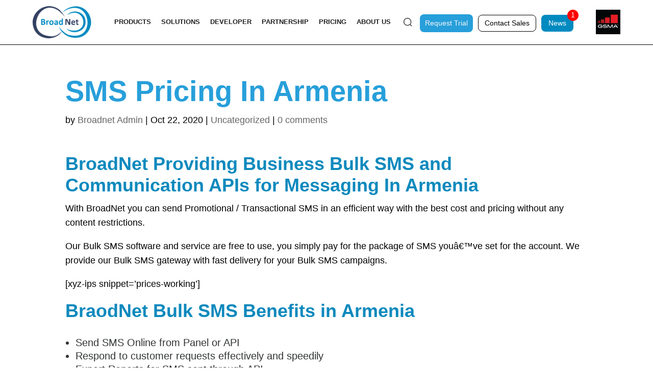

--- FILE ---
content_type: text/html; charset=UTF-8
request_url: https://www.broadnet.me/sms-price-in-armenia/
body_size: 35439
content:
<!DOCTYPE html>
<html lang="en-US">
<head><script data-pagespeed-no-defer data-two-no-delay type="text/javascript" >var two_worker_data_critical_data = {"critical_data":{"critical_css":false,"critical_fonts":false}}</script><script data-pagespeed-no-defer data-two-no-delay type="text/javascript" >var two_worker_data_font = {"font":[]}</script><script data-pagespeed-no-defer data-two-no-delay type="text/javascript" >var two_worker_data_excluded_js = {"js":[]}</script><script data-pagespeed-no-defer data-two-no-delay type="text/javascript" >var two_worker_data_js = {"js":[{"inline":true,"code":"JTBBJTA5JTA5ZG9jdW1lbnQuZG9jdW1lbnRFbGVtZW50LmNsYXNzTmFtZSUyMCUzRCUyMCUyN2pzJTI3JTNCJTBBJTA5","id":"","uid":"two_696e3a0d0953e","exclude_blob":false,"excluded_from_delay":false},{"inline":true,"code":"[base64]","id":"","uid":"two_696e3a0d0955b","exclude_blob":false,"excluded_from_delay":false},{"inline":false,"url":"https:\/\/www.broadnet.me\/wp-includes\/js\/jquery\/jquery.min.js?ver=3.7.1","id":"jquery-core-js","uid":"two_696e3a0d09573","exclude_blob":false,"excluded_from_delay":false},{"inline":false,"url":"https:\/\/www.broadnet.me\/wp-includes\/js\/jquery\/jquery-migrate.min.js?ver=3.4.1","id":"jquery-migrate-js","uid":"two_696e3a0d0957c","exclude_blob":false,"excluded_from_delay":false},{"inline":true,"code":"[base64]","id":"jquery-js-after","uid":"two_696e3a0d09584","exclude_blob":false,"excluded_from_delay":false},{"inline":false,"url":"https:\/\/www.broadnet.me\/wp-content\/plugins\/bold-timeline-lite\/assets\/js\/bold-timeline.js?ver=6.8.3","id":"bold-timeline-js","uid":"two_696e3a0d0958d","exclude_blob":false,"excluded_from_delay":false},{"inline":true,"code":"[base64]","id":"cookie-law-info-js-extra","uid":"two_696e3a0d09595","exclude_blob":false,"excluded_from_delay":false},{"inline":false,"url":"https:\/\/www.broadnet.me\/wp-content\/plugins\/cookie-law-info\/legacy\/public\/js\/cookie-law-info-public.js?ver=3.3.9.1","id":"cookie-law-info-js","uid":"two_696e3a0d095ae","exclude_blob":false,"excluded_from_delay":false},{"inline":false,"url":"https:\/\/www.broadnet.me\/wp-content\/plugins\/revslider\/public\/assets\/js\/rbtools.min.js?ver=6.3.3","id":"tp-tools-js","uid":"two_696e3a0d095b5","exclude_blob":false,"excluded_from_delay":false},{"inline":false,"url":"https:\/\/www.broadnet.me\/wp-content\/plugins\/revslider\/public\/assets\/js\/rs6.min.js?ver=6.3.3","id":"revmin-js","uid":"two_696e3a0d095bd","exclude_blob":false,"excluded_from_delay":false},{"inline":false,"url":"https:\/\/cdn.datatables.net\/2.1.8\/js\/dataTables.js?ver=1","id":"datatabel-js-js","uid":"two_696e3a0d095c4","exclude_blob":false,"excluded_from_delay":false},{"inline":false,"url":"https:\/\/cdnjs.cloudflare.com\/ajax\/libs\/select2\/4.0.13\/js\/select2.min.js?ver=1","id":"select2-js-js","uid":"two_696e3a0d095cc","exclude_blob":false,"excluded_from_delay":false},{"inline":false,"url":"https:\/\/www.broadnet.me\/wp-content\/plugins\/bold-timeline-lite\/bold-builder-light\/bt-bb-light.js?ver=6.8.3","id":"bt-bb-light-js","uid":"two_696e3a0d095d3","exclude_blob":false,"excluded_from_delay":false},{"inline":true,"code":"[base64]","id":"","uid":"two_696e3a0d095db","exclude_blob":false,"excluded_from_delay":false},{"inline":true,"code":"JTBEJTBBJTA5JTIwJTBEJTBBJTA5","id":"","uid":"two_696e3a0d09608","exclude_blob":false,"excluded_from_delay":false},{"inline":false,"url":"https:\/\/www.googletagmanager.com\/gtag\/js?id=G-2BSTQKKCPR","id":"","uid":"two_696e3a0d09610","exclude_blob":false,"excluded_from_delay":false},{"inline":true,"code":"[base64]","id":"","uid":"two_696e3a0d09617","exclude_blob":false,"excluded_from_delay":false},{"inline":true,"code":"[base64]","id":"blog-post","uid":"two_696e3a0d0961e","exclude_blob":false,"excluded_from_delay":false},{"inline":true,"code":"[base64]","id":"","uid":"two_696e3a0d09626","exclude_blob":false,"excluded_from_delay":false},{"inline":true,"code":"[base64]","id":"","uid":"two_696e3a0d09634","exclude_blob":false,"excluded_from_delay":false},{"inline":true,"code":"[base64]","id":"","uid":"two_696e3a0d0963e","exclude_blob":false,"excluded_from_delay":false},{"inline":true,"code":"[base64]","id":"","uid":"two_696e3a0d09647","exclude_blob":false,"excluded_from_delay":false},{"inline":true,"code":"[base64]","id":"","uid":"two_696e3a0d09663","exclude_blob":false,"excluded_from_delay":false},{"inline":true,"code":"[base64]","id":"","uid":"two_696e3a0d0966e","exclude_blob":false,"excluded_from_delay":false},{"inline":true,"code":"[base64]","id":"","uid":"two_696e3a0d0967b","exclude_blob":false,"excluded_from_delay":false},{"inline":true,"code":"[base64]","id":"","uid":"two_696e3a0d09691","exclude_blob":false,"excluded_from_delay":false},{"inline":true,"code":"[base64]","id":"","uid":"two_696e3a0d0969b","exclude_blob":false,"excluded_from_delay":false},{"inline":false,"url":"https:\/\/www.broadnet.me\/wp-content\/plugins\/the-events-calendar\/common\/build\/js\/user-agent.js?ver=da75d0bdea6dde3898df","id":"tec-user-agent-js","uid":"two_696e3a0d096a8","exclude_blob":false,"excluded_from_delay":false},{"inline":false,"url":"https:\/\/www.broadnet.me\/wp-includes\/js\/dist\/hooks.min.js?ver=4d63a3d491d11ffd8ac6","id":"wp-hooks-js","uid":"two_696e3a0d096b2","exclude_blob":false,"excluded_from_delay":false},{"inline":false,"url":"https:\/\/www.broadnet.me\/wp-includes\/js\/dist\/i18n.min.js?ver=5e580eb46a90c2b997e6","id":"wp-i18n-js","uid":"two_696e3a0d096bd","exclude_blob":false,"excluded_from_delay":false},{"inline":true,"code":"[base64]","id":"wp-i18n-js-after","uid":"two_696e3a0d096c8","exclude_blob":false,"excluded_from_delay":false},{"inline":false,"url":"https:\/\/www.broadnet.me\/wp-content\/plugins\/contact-form-7\/includes\/swv\/js\/index.js?ver=6.1.3","id":"swv-js","uid":"two_696e3a0d096d2","exclude_blob":false,"excluded_from_delay":false},{"inline":true,"code":"[base64]","id":"contact-form-7-js-before","uid":"two_696e3a0d096dd","exclude_blob":false,"excluded_from_delay":false},{"inline":false,"url":"https:\/\/www.broadnet.me\/wp-content\/plugins\/contact-form-7\/includes\/js\/index.js?ver=6.1.3","id":"contact-form-7-js","uid":"two_696e3a0d096e8","exclude_blob":false,"excluded_from_delay":false},{"inline":true,"code":"[base64]","id":"leadin-script-loader-js-js-extra","uid":"two_696e3a0d096f3","exclude_blob":false,"excluded_from_delay":false},{"inline":false,"url":"https:\/\/js.hs-scripts.com\/22557603.js?integration=WordPress&amp;ver=11.3.37","id":"leadin-script-loader-js-js","uid":"two_696e3a0d096fd","exclude_blob":false,"excluded_from_delay":false},{"inline":true,"code":"[base64]","id":"rtec_scripts-js-extra","uid":"two_696e3a0d09708","exclude_blob":false,"excluded_from_delay":false},{"inline":false,"url":"https:\/\/www.broadnet.me\/wp-content\/plugins\/registrations-for-the-events-calendar\/js\/rtec-scripts.js?ver=2.13.9","id":"rtec_scripts-js","uid":"two_696e3a0d09713","exclude_blob":false,"excluded_from_delay":false},{"inline":false,"url":"https:\/\/www.broadnet.me\/wp-content\/plugins\/simple-share-buttons-adder\/js\/ssba.js?ver=1762840050","id":"simple-share-buttons-adder-ssba-js","uid":"two_696e3a0d0971d","exclude_blob":false,"excluded_from_delay":false},{"inline":true,"code":"JTBBJTJGJTJBJTIwJTNDJTIxJTVCQ0RBVEElNUIlMjAlMkElMkYlMEFNYWluLmJvb3QlMjglMjAlNUIlNUQlMjAlMjklM0IlMEElMkYlMkElMjAlNUQlNUQlM0UlMjAlMkElMkYlMEE=","id":"simple-share-buttons-adder-ssba-js-after","uid":"two_696e3a0d09729","exclude_blob":false,"excluded_from_delay":false},{"inline":false,"url":"https:\/\/www.broadnet.me\/wp-content\/plugins\/tabs-responsive\/assets\/js\/tabs-custom.js?ver=6.8.3","id":"wpsm_tabs_r_custom-js-front-js","uid":"two_696e3a0d09733","exclude_blob":false,"excluded_from_delay":false},{"inline":true,"code":"[base64]","id":"divi-custom-script-js-extra","uid":"two_696e3a0d0973e","exclude_blob":false,"excluded_from_delay":false},{"inline":false,"url":"https:\/\/www.broadnet.me\/wp-content\/themes\/Divi-Child\/js\/scripts.min.js?ver=4.25.0","id":"divi-custom-script-js","uid":"two_696e3a0d09756","exclude_blob":false,"excluded_from_delay":false},{"inline":false,"url":"https:\/\/www.broadnet.me\/wp-content\/themes\/Divi-Child\/js\/newcustom.js?ver=7.0.1","id":"newcustom-js-js","uid":"two_696e3a0d09761","exclude_blob":false,"excluded_from_delay":false},{"inline":false,"url":"https:\/\/www.broadnet.me\/wp-content\/themes\/Divi-Child\/js\/custom2.js?ver=7.0.6","id":"customtwo-js-js","uid":"two_696e3a0d0976b","exclude_blob":false,"excluded_from_delay":false},{"inline":false,"url":"https:\/\/www.broadnet.me\/wp-content\/themes\/Divi-Child\/js\/smoothscroll.js?ver=4.25.0","id":"smoothscroll-js","uid":"two_696e3a0d09776","exclude_blob":false,"excluded_from_delay":false},{"inline":false,"url":"https:\/\/www.broadnet.me\/wp-content\/themes\/Divi-Child\/includes\/builder\/feature\/dynamic-assets\/assets\/js\/jquery.fitvids.js?ver=4.25.0","id":"fitvids-js","uid":"two_696e3a0d09780","exclude_blob":false,"excluded_from_delay":false},{"inline":true,"code":"[base64]","id":"divi-accordions-frontend-bundle-js-extra","uid":"two_696e3a0d0978b","exclude_blob":false,"excluded_from_delay":false},{"inline":false,"url":"https:\/\/www.broadnet.me\/wp-content\/plugins\/chi-divi-accordions\/scripts\/frontend-bundle.min.js?ver=1.4.1","id":"divi-accordions-frontend-bundle-js","uid":"two_696e3a0d09795","exclude_blob":false,"excluded_from_delay":false},{"inline":false,"url":"https:\/\/www.broadnet.me\/wp-content\/plugins\/divi-image-hotspot\/scripts\/frontend-bundle.min.js?ver=1.0.0","id":"divi-image-hotspot-frontend-bundle-js","uid":"two_696e3a0d097a1","exclude_blob":false,"excluded_from_delay":false},{"inline":false,"url":"https:\/\/www.broadnet.me\/wp-content\/plugins\/wpdatatables\/integrations\/page_builders\/divi-wpdt\/scripts\/frontend-bundle.min.js?ver=1.0.0","id":"divi-wpdt-frontend-bundle-js","uid":"two_696e3a0d097ac","exclude_blob":false,"excluded_from_delay":false},{"inline":false,"url":"https:\/\/www.broadnet.me\/wp-content\/themes\/Divi-Child\/core\/admin\/js\/common.js?ver=4.25.0","id":"et-core-common-js","uid":"two_696e3a0d097b7","exclude_blob":false,"excluded_from_delay":false},{"inline":false,"url":"https:\/\/www.broadnet.me\/wp-includes\/js\/hoverIntent.min.js?ver=1.10.2","id":"hoverIntent-js","uid":"two_696e3a0d097c2","exclude_blob":false,"excluded_from_delay":false},{"inline":false,"url":"https:\/\/www.broadnet.me\/wp-content\/plugins\/megamenu\/js\/maxmegamenu.js?ver=3.6.2","id":"megamenu-js","uid":"two_696e3a0d097cd","exclude_blob":false,"excluded_from_delay":false},{"inline":false,"url":"https:\/\/www.broadnet.me\/wp-content\/uploads\/wtfdivi\/wp_footer.js?ver=1606949078","id":"wtfdivi-user-js-js","uid":"two_696e3a0d097d9","exclude_blob":false,"excluded_from_delay":false},{"inline":true,"code":"[base64]","id":"gt_widget_script_83815719-js-before","uid":"two_696e3a0d097e4","exclude_blob":false,"excluded_from_delay":false},{"inline":false,"url":"https:\/\/www.broadnet.me\/wp-content\/plugins\/gtranslate\/js\/dwf.js?ver=6.8.3","id":"83815719","uid":"two_696e3a0d097f2","exclude_blob":false,"excluded_from_delay":false},{"code":"[base64]","inline":true,"uid":"two_dispatchEvent_script"}]}</script><script data-pagespeed-no-defer data-two-no-delay type="text/javascript" >var two_worker_data_css = {"css":[{"url":"https:\/\/www.broadnet.me\/wp-content\/cache\/tw_optimize\/css\/two_865_aggregated_5031697833a1b266bf9fe4d7a52cf38e_delay.min.css?date=1768831501","media":"all","uid":""}]}</script><noscript><link rel="stylesheet" crossorigin="anonymous" class="two_uncritical_css_noscript" media="all" href="https://www.broadnet.me/wp-content/cache/tw_optimize/css/two_865_aggregated_5031697833a1b266bf9fe4d7a52cf38e_delay.min.css?date=1768831501"></noscript><link type="text/css" media="all" href="https://www.broadnet.me/wp-content/cache/tw_optimize/css/two_865_aggregated.min.css?date=1768831501" rel="stylesheet"  />
	<meta charset="UTF-8" />
	<link rel="stylesheet" href="https://cdnjs.cloudflare.com/ajax/libs/owl-carousel/1.3.3/owl.carousel.min.css">
    <!-- <link rel="stylesheet" href="https://stackpath.bootstrapcdn.com/font-awesome/4.7.0/css/font-awesome.min.css"> -->

    

<meta http-equiv="X-UA-Compatible" content="IE=edge">
	<link rel="pingback" href="https://www.broadnet.me/xmlrpc.php" />

	<script data-two_delay_src='inline' data-two_delay_id="two_696e3a0d0953e" type="text/javascript"></script>
	
	<script data-pagespeed-no-defer data-two-no-delay type="text/javascript">window.addEventListener("load",function(){window.two_page_loaded=true;});function logLoaded(){console.log("window is loaded");}
(function listen(){if(window.two_page_loaded){logLoaded();}else{console.log("window is notLoaded");window.setTimeout(listen,50);}})();function applyElementorControllers(){if(!window.elementorFrontend)return;window.elementorFrontend.init()}
function applyViewCss(cssUrl){if(!cssUrl)return;const cssNode=document.createElement('link');cssNode.setAttribute("href",cssUrl);cssNode.setAttribute("rel","stylesheet");cssNode.setAttribute("type","text/css");document.head.appendChild(cssNode);}
var two_scripts_load=true;var two_load_delayed_javascript=function(event){if(two_scripts_load){two_scripts_load=false;two_connect_script(0);if(typeof two_delay_custom_js_new=="object"){document.dispatchEvent(two_delay_custom_js_new)}
window.two_delayed_loading_events.forEach(function(event){console.log("removed event listener");document.removeEventListener(event,two_load_delayed_javascript,false)});}};function two_loading_events(event){setTimeout(function(event){return function(){var t=function(eventType,elementClientX,elementClientY){var _event=new Event(eventType,{bubbles:true,cancelable:true});if(eventType==="click"){_event.clientX=elementClientX;_event.clientY=elementClientY}else{_event.touches=[{clientX:elementClientX,clientY:elementClientY}]}
return _event};var element;if(event&&event.type==="touchend"){var touch=event.changedTouches[0];element=document.elementFromPoint(touch.clientX,touch.clientY);element.dispatchEvent(t('touchstart',touch.clientX,touch.clientY));element.dispatchEvent(t('touchend',touch.clientX,touch.clientY));element.dispatchEvent(t('click',touch.clientX,touch.clientY));}else if(event&&event.type==="click"){element=document.elementFromPoint(event.clientX,event.clientY);element.dispatchEvent(t(event.type,event.clientX,event.clientY));}}}(event),150);}</script><script data-pagespeed-no-defer data-two-no-delay type="text/javascript">window.two_delayed_loading_attribute="data-twodelayedjs";window.two_delayed_js_load_libs_first="";window.two_delayed_loading_events=["mousemove","click","keydown","wheel","touchmove","touchend"];window.two_event_listeners=[];</script><script data-pagespeed-no-defer data-two-no-delay type="text/javascript">document.onreadystatechange=function(){if(document.readyState==="interactive"){if(window.two_delayed_loading_attribute!==undefined){window.two_delayed_loading_events.forEach(function(ev){window.two_event_listeners[ev]=document.addEventListener(ev,two_load_delayed_javascript,{passive:false})});}
if(window.two_delayed_loading_attribute_css!==undefined){window.two_delayed_loading_events_css.forEach(function(ev){window.two_event_listeners_css[ev]=document.addEventListener(ev,two_load_delayed_css,{passive:false})});}
if(window.two_load_delayed_iframe!==undefined){window.two_delayed_loading_iframe_events.forEach(function(ev){window.two_iframe_event_listeners[ev]=document.addEventListener(ev,two_load_delayed_iframe,{passive:false})});}}}</script><meta name='robots' content='index, follow, max-image-preview:large, max-snippet:-1, max-video-preview:-1' />
	
	<script data-two_delay_src='inline' data-two_delay_id="two_696e3a0d0955b" type="text/javascript"></script>
	<!-- This site is optimized with the Yoast SEO plugin v26.3 - https://yoast.com/wordpress/plugins/seo/ -->
	<title>SMS Pricing In Armenia - Broadnet</title>
	<link rel="canonical" href="https://www.broadnet.me/sms-price-in-armenia/" />
	<meta property="og:locale" content="en_US" />
	<meta property="og:type" content="article" />
	<meta property="og:title" content="SMS Pricing In Armenia - Broadnet" />
	<meta property="og:description" content="BroadNet Providing Business Bulk SMS and Communication APIs for Messaging In Armenia With BroadNet you can send Promotional / Transactional SMS in an efficient way with the best cost and [&hellip;]" />
	<meta property="og:url" content="https://www.broadnet.me/sms-price-in-armenia/" />
	<meta property="og:site_name" content="Broadnet" />
	<meta property="article:publisher" content="https://www.facebook.com/BroadNetTechnologies/" />
	<meta property="article:published_time" content="2020-10-22T14:39:21+00:00" />
	<meta property="article:modified_time" content="2020-11-30T11:19:32+00:00" />
	<meta property="og:image" content="https://www.broadnet.me/wp-content/uploads/2025/01/BroadNet-logo.png" />
	<meta property="og:image:width" content="875" />
	<meta property="og:image:height" content="569" />
	<meta property="og:image:type" content="image/png" />
	<meta name="author" content="Broadnet Admin" />
	<meta name="twitter:card" content="summary_large_image" />
	<meta name="twitter:creator" content="@broad_net" />
	<meta name="twitter:site" content="@broad_net" />
	<meta name="twitter:label1" content="Written by" />
	<meta name="twitter:data1" content="Broadnet Admin" />
	<meta name="twitter:label2" content="Est. reading time" />
	<meta name="twitter:data2" content="2 minutes" />
	<script type="application/ld+json" class="yoast-schema-graph">{"@context":"https://schema.org","@graph":[{"@type":"Article","@id":"https://www.broadnet.me/sms-price-in-armenia/#article","isPartOf":{"@id":"https://www.broadnet.me/sms-price-in-armenia/"},"author":{"name":"Broadnet Admin","@id":"https://www.broadnet.me/#/schema/person/58c722e2a21253d95d3b67e4caadbfcc"},"headline":"SMS Pricing In Armenia","datePublished":"2020-10-22T14:39:21+00:00","dateModified":"2020-11-30T11:19:32+00:00","mainEntityOfPage":{"@id":"https://www.broadnet.me/sms-price-in-armenia/"},"wordCount":456,"publisher":{"@id":"https://www.broadnet.me/#organization"},"keywords":["bulk SMS price","SMS Price"],"inLanguage":"en-US"},{"@type":"WebPage","@id":"https://www.broadnet.me/sms-price-in-armenia/","url":"https://www.broadnet.me/sms-price-in-armenia/","name":"SMS Pricing In Armenia - Broadnet","isPartOf":{"@id":"https://www.broadnet.me/#website"},"datePublished":"2020-10-22T14:39:21+00:00","dateModified":"2020-11-30T11:19:32+00:00","breadcrumb":{"@id":"https://www.broadnet.me/sms-price-in-armenia/#breadcrumb"},"inLanguage":"en-US","potentialAction":[{"@type":"ReadAction","target":["https://www.broadnet.me/sms-price-in-armenia/"]}]},{"@type":"BreadcrumbList","@id":"https://www.broadnet.me/sms-price-in-armenia/#breadcrumb","itemListElement":[{"@type":"ListItem","position":1,"name":"Home","item":"https://www.broadnet.me/"},{"@type":"ListItem","position":2,"name":"Blogs","item":"https://www.broadnet.me/company/blogs/"},{"@type":"ListItem","position":3,"name":"SMS Pricing In Armenia"}]},{"@type":"WebSite","@id":"https://www.broadnet.me/#website","url":"https://www.broadnet.me/","name":"Broadnet","description":"Your Reliable Messaging Hub","publisher":{"@id":"https://www.broadnet.me/#organization"},"alternateName":"Broadnet technologies","potentialAction":[{"@type":"SearchAction","target":{"@type":"EntryPoint","urlTemplate":"https://www.broadnet.me/?s={search_term_string}"},"query-input":{"@type":"PropertyValueSpecification","valueRequired":true,"valueName":"search_term_string"}}],"inLanguage":"en-US"},{"@type":"Organization","@id":"https://www.broadnet.me/#organization","name":"Broadnet technologies","alternateName":"broadnet","url":"https://www.broadnet.me/","logo":{"@type":"ImageObject","inLanguage":"en-US","@id":"https://www.broadnet.me/#/schema/logo/image/","url":"https://www.broadnet.me/wp-content/uploads/2025/01/BroadNet-logo.png","contentUrl":"https://www.broadnet.me/wp-content/uploads/2025/01/BroadNet-logo.png","width":875,"height":569,"caption":"Broadnet technologies"},"image":{"@id":"https://www.broadnet.me/#/schema/logo/image/"},"sameAs":["https://www.facebook.com/BroadNetTechnologies/","https://x.com/broad_net"]},{"@type":"Person","@id":"https://www.broadnet.me/#/schema/person/58c722e2a21253d95d3b67e4caadbfcc","name":"Broadnet Admin","image":{"@type":"ImageObject","inLanguage":"en-US","@id":"https://www.broadnet.me/#/schema/person/image/","url":"https://secure.gravatar.com/avatar/76caf82be13ea69b7f6219d1b2d69d1237e80598c4fdba9a6545160573896c6d?s=96&d=mm&r=g","contentUrl":"https://secure.gravatar.com/avatar/76caf82be13ea69b7f6219d1b2d69d1237e80598c4fdba9a6545160573896c6d?s=96&d=mm&r=g","caption":"Broadnet Admin"},"url":"https://www.broadnet.me/author/broadnet/"}]}</script>
	<!-- / Yoast SEO plugin. -->


<link rel='dns-prefetch' href='//js.hs-scripts.com' />
<link rel='dns-prefetch' href='//cdn.datatables.net' />
<link rel='dns-prefetch' href='//cdnjs.cloudflare.com' />
<link rel='dns-prefetch' href='//fonts.googleapis.com' />
<link rel='dns-prefetch' href='//www.googletagmanager.com' />
<link rel="alternate" type="application/rss+xml" title="Broadnet &raquo; Feed" href="https://www.broadnet.me/feed/" />
<link rel="alternate" type="application/rss+xml" title="Broadnet &raquo; Comments Feed" href="https://www.broadnet.me/comments/feed/" />
<link rel="alternate" type="text/calendar" title="Broadnet &raquo; iCal Feed" href="https://www.broadnet.me/events/?ical=1" />
<link rel="alternate" type="application/rss+xml" title="Broadnet &raquo; SMS Pricing In Armenia Comments Feed" href="https://www.broadnet.me/sms-price-in-armenia/feed/" />
<meta content="Divi Child v.4.25.0" name="generator"/>




















<link rel='stylesheet' id='select2-css-css' href='https://cdnjs.cloudflare.com/ajax/libs/select2/4.0.13/css/select2.min.css?ver=6.8.3' type='text/css' media='all' />






<link rel='stylesheet' id='et-builder-googlefonts-cached-css' href='https://fonts.googleapis.com/css?family=Poppins%3A100%2C100italic%2C200%2C200italic%2C300%2C300italic%2Cregular%2Citalic%2C500%2C500italic%2C600%2C600italic%2C700%2C700italic%2C800%2C800italic%2C900%2C900italic&display=swap#038;subset=latin,latin-ext&#038;display=swap' type='text/css' media='all' />


<!--n2css--><script data-two_delay_id="two_696e3a0d09573" type="text/javascript" data-two_delay_src="https://www.broadnet.me/wp-includes/js/jquery/jquery.min.js?ver=3.7.1" id="jquery-core-js"></script>
<script data-two_delay_id="two_696e3a0d0957c" type="text/javascript" data-two_delay_src="https://www.broadnet.me/wp-includes/js/jquery/jquery-migrate.min.js?ver=3.4.1" id="jquery-migrate-js"></script>
<script data-two_delay_src='inline' data-two_delay_id="two_696e3a0d09584" type="text/javascript" id="jquery-js-after"></script>
<script data-two_delay_id="two_696e3a0d0958d" type="text/javascript" data-two_delay_src="https://www.broadnet.me/wp-content/plugins/bold-timeline-lite/assets/js/bold-timeline.js?ver=6.8.3" id="bold-timeline-js"></script>
<script data-two_delay_src='inline' data-two_delay_id="two_696e3a0d09595" type="text/javascript" id="cookie-law-info-js-extra"></script>
<script data-two_delay_id="two_696e3a0d095ae" type="text/javascript" data-two_delay_src="https://www.broadnet.me/wp-content/plugins/cookie-law-info/legacy/public/js/cookie-law-info-public.js?ver=3.3.9.1" id="cookie-law-info-js"></script>
<script data-two_delay_id="two_696e3a0d095b5" type="text/javascript" data-two_delay_src="https://www.broadnet.me/wp-content/plugins/revslider/public/assets/js/rbtools.min.js?ver=6.3.3" id="tp-tools-js"></script>
<script data-two_delay_id="two_696e3a0d095bd" type="text/javascript" data-two_delay_src="https://www.broadnet.me/wp-content/plugins/revslider/public/assets/js/rs6.min.js?ver=6.3.3" id="revmin-js"></script>
<script data-two_delay_id="two_696e3a0d095c4" type="text/javascript" data-two_delay_src="https://cdn.datatables.net/2.1.8/js/dataTables.js?ver=1" id="datatabel-js-js"></script>
<script data-two_delay_id="two_696e3a0d095cc" type="text/javascript" data-two_delay_src="https://cdnjs.cloudflare.com/ajax/libs/select2/4.0.13/js/select2.min.js?ver=1" id="select2-js-js"></script>
<script data-two_delay_id="two_696e3a0d095d3" type="text/javascript" data-two_delay_src="https://www.broadnet.me/wp-content/plugins/bold-timeline-lite/bold-builder-light/bt-bb-light.js?ver=6.8.3" id="bt-bb-light-js"></script>
<link rel="https://api.w.org/" href="https://www.broadnet.me/wp-json/" /><link rel="alternate" title="JSON" type="application/json" href="https://www.broadnet.me/wp-json/wp/v2/posts/865" /><link rel="EditURI" type="application/rsd+xml" title="RSD" href="https://www.broadnet.me/xmlrpc.php?rsd" />
<meta name="generator" content="WordPress 6.8.3" />
<link rel='shortlink' href='https://www.broadnet.me/?p=865' />
<link rel="alternate" title="oEmbed (JSON)" type="application/json+oembed" href="https://www.broadnet.me/wp-json/oembed/1.0/embed?url=https%3A%2F%2Fwww.broadnet.me%2Fsms-price-in-armenia%2F" />
<link rel="alternate" title="oEmbed (XML)" type="text/xml+oembed" href="https://www.broadnet.me/wp-json/oembed/1.0/embed?url=https%3A%2F%2Fwww.broadnet.me%2Fsms-price-in-armenia%2F&#038;format=xml" />
				<script data-two_delay_src='inline' data-two_delay_id="two_696e3a0d095db"></script>
				<script data-two_delay_src='inline' data-two_delay_id="two_696e3a0d09608" data-name="dbdb-head-js"></script>

    

	<link rel="preconnect" href="https://fonts.googleapis.com">
	<link rel="preconnect" href="https://fonts.gstatic.com">
	
		<!-- GA Google Analytics @ https://m0n.co/ga -->
		<script data-two_delay_id="two_696e3a0d09610" async data-two_delay_src="https://www.googletagmanager.com/gtag/js?id=G-2BSTQKKCPR"></script>
		<script data-two_delay_src='inline' data-two_delay_id="two_696e3a0d09617"></script>

	<meta name="generator" content="Site Kit by Google 1.165.0" />			<!-- DO NOT COPY THIS SNIPPET! Start of Page Analytics Tracking for HubSpot WordPress plugin v11.3.37-->
			<script data-two_delay_src='inline' data-two_delay_id="two_696e3a0d0961e" class="hsq-set-content-id" data-content-id="blog-post"></script>
			<!-- DO NOT COPY THIS SNIPPET! End of Page Analytics Tracking for HubSpot WordPress plugin -->
			<meta name="tec-api-version" content="v1"><meta name="tec-api-origin" content="https://www.broadnet.me"><link rel="alternate" href="https://www.broadnet.me/wp-json/tribe/events/v1/" /><meta name="viewport" content="width=device-width, initial-scale=1.0, maximum-scale=1.0, user-scalable=0" /><script data-two_delay_src='inline' data-two_delay_id="two_696e3a0d09626"></script><meta name="google-site-verification" content="a_yOHJyRhj2eiZW8xRG0--ZOz8kQhxfyTP4TBdKIatY" />
<!-- Google Tag Manager snippet added by Site Kit -->
<script data-two_delay_src='inline' data-two_delay_id="two_696e3a0d09634" type="text/javascript"></script>

<!-- End Google Tag Manager snippet added by Site Kit -->
<meta name="generator" content="Powered by Slider Revolution 6.3.3 - responsive, Mobile-Friendly Slider Plugin for WordPress with comfortable drag and drop interface." />
<!-- Google Tag Manager -->
<script data-two_delay_src='inline' data-two_delay_id="two_696e3a0d0963e"></script>
<!-- End Google Tag Manager --><link rel="icon" href="https://www.broadnet.me/wp-content/uploads/2022/09/index.png" sizes="32x32" />
<link rel="icon" href="https://www.broadnet.me/wp-content/uploads/2022/09/index.png" sizes="192x192" />
<link rel="apple-touch-icon" href="https://www.broadnet.me/wp-content/uploads/2022/09/index.png" />
<meta name="msapplication-TileImage" content="https://www.broadnet.me/wp-content/uploads/2022/09/index.png" />
<script data-two_delay_src='inline' data-two_delay_id="two_696e3a0d09647" type="text/javascript"></script>

	
	
</head>
<body class="wp-singular post-template-default single single-post postid-865 single-format-standard wp-theme-Divi-Child et-tb-has-template et-tb-has-header et-tb-has-footer dbdb_divi_2_4_up desktop tribe-no-js mega-menu-primary-menu et_pb_button_helper_class et_cover_background et_pb_gutter osx et_pb_gutters3 et_smooth_scroll et_right_sidebar et_divi_theme et-db">
        <script data-pagespeed-no-defer data-two-no-delay type="text/javascript">

        </script>
         <script data-pagespeed-no-defer data-two-no-delay id="two_worker" type="javascript/worker">
                let two_font_actions = "not_load";
            let two_css_length=0;let two_connected_css_length=0;let two_uncritical_fonts=null;let two_uncritical_fonts_status=false;if(two_font_actions=="not_load"||two_font_actions=="exclude_uncritical_fonts"){two_uncritical_fonts_status=true;}
self.addEventListener("message",function(e){two_css_length=e.data.css.length;if(!e.data.critical_data.critical_css||!e.data.critical_data.critical_fonts){two_uncritical_fonts_status=false;}
if(e.data.font.length>0){two_fetch_inbg(e.data.font,"font");}
if(e.data.js.length>0){two_fetch_inbg(e.data.js,"js");}
if(e.data.excluded_js.length>0){two_fetch_inbg(e.data.excluded_js,"js",true);}
if(e.data.css.length>0){two_fetch_inbg(e.data.css,"css");}},false);function two_fetch_inbg(data,type,excluded_js=false){for(let i in data){if(typeof data[i].url!="undefined"){var modifiedScript=null;if(type==="js"&&typeof data[i].exclude_blob!="undefined"&&data[i].exclude_blob){modifiedScript={id:i,status:'ok',type:type,url:data[i].url,uid:data[i].uid};two_send_worker_data(modifiedScript);continue;}
fetch(data[i].url,{mode:'no-cors',redirect:'follow'}).then((r)=>{if(!r.ok||r.status!==200){throw Error(r.statusText);}
if(two_uncritical_fonts_status&&type=="css"){return(r.text());}else{return(r.blob());}}).then((content_)=>{let sheetURL="";if(two_uncritical_fonts_status&&type=="css"){sheetURL=two_create_blob(content_);}else{sheetURL=URL.createObjectURL(content_);}
modifiedScript=null;if(type=="css"){modifiedScript={id:i,type:type,status:'ok',media:data[i].media,url:sheetURL,uid:data[i].uid,original_url:data[i].url,two_uncritical_fonts:two_uncritical_fonts,};}else if(type=="js"){modifiedScript={id:i,status:'ok',type:type,url:sheetURL,uid:data[i].uid};}else if(type=="font"){modifiedScript={status:'ok',type:type,main_url:data[i].url,url:sheetURL,font_face:data[i].font_face};}
if(excluded_js){modifiedScript.excluded_from_delay=true;}
two_send_worker_data(modifiedScript);}).catch(function(error){console.log("error in fetching: "+error.toString()+", bypassing "+data[i].url);fetch(data[i].url,{redirect:'follow'}).then((r)=>{if(!r.ok||r.status!==200){throw Error(r.statusText);}
if(two_uncritical_fonts_status&&type=="css"){return(r.text());}else{return(r.blob());}}).then((content_)=>{let sheetURL="";if(two_uncritical_fonts_status&&type=="css"){sheetURL=two_create_blob(content_);}else{sheetURL=URL.createObjectURL(content_);}
var modifiedScript=null;if(type=="css"){modifiedScript={id:i,type:type,status:'ok',media:data[i].media,url:sheetURL,uid:data[i].uid,original_url:data[i].url,two_uncritical_fonts:two_uncritical_fonts,};}else if(type=="js"){modifiedScript={id:i,status:'ok',type:type,url:sheetURL,uid:data[i].uid};}else if(type=="font"){modifiedScript={status:'ok',type:type,main_url:data[i].url,url:sheetURL,font_face:data[i].font_face};}
if(excluded_js){modifiedScript.excluded_from_delay=true;}
two_send_worker_data(modifiedScript);}).catch(function(error){console.log("error in fetching no-cors: "+error.toString()+", bypassing "+data[i].url);try{console.log("error in fetching: "+error.toString()+", sending XMLHttpRequest"+data[i].url);let r=new XMLHttpRequest;if(two_uncritical_fonts_status&&type=="css"){r.responseType="text";}else{r.responseType="blob";}
r.onload=function(content_){let sheetURL="";if(two_uncritical_fonts_status&&type=="css"){sheetURL=two_create_blob(content_.target.response);}else{sheetURL=URL.createObjectURL(content_.target.response);}
if(r.status!==200){two_XMLHttpRequest_error(excluded_js,data[i],type,i);return;}
console.log("error in fetching: "+error.toString()+", XMLHttpRequest success "+data[i].url);let modifiedScript=null;if(type=="css"){modifiedScript={id:i,type:type,status:'ok',media:data[i].media,url:sheetURL,uid:data[i].uid,two_uncritical_fonts:two_uncritical_fonts,};}else if(type=="js"){modifiedScript={id:i,type:type,status:'ok',url:sheetURL,uid:data[i].uid};}else if(type=="font"){modifiedScript={type:type,status:'ok',main_url:data[i].url,url:sheetURL,font_face:data[i].font_face};}
if(excluded_js){modifiedScript.excluded_from_delay=true;}
two_send_worker_data(modifiedScript);};r.onerror=function(){two_XMLHttpRequest_error(excluded_js,data[i],type,i)};r.open("GET",data[i].url,true);r.send();}catch(e){console.log("error in fetching: "+e.toString()+", running fallback for "+data[i].url);var modifiedScript=null;if(type=="css"||type=="js"){modifiedScript={id:i,type:type,status:'error',url:data[i].url,uid:data[i].uid};}else if(type=="font"){modifiedScript={type:type,status:'error',url:data[i].url,font_face:data[i].font_face};}
if(excluded_js){modifiedScript.excluded_from_delay=true;}
two_send_worker_data(modifiedScript);}});});}}}
function two_XMLHttpRequest_error(excluded_js,data_i,type,i){console.log("error in fetching: XMLHttpRequest failed "+data_i.url);var modifiedScript=null;if(type=="css"||type=="js"){modifiedScript={id:i,type:type,status:'error',url:data_i.url,uid:data_i.uid};}else if(type=="font"){modifiedScript={type:type,status:'error',url:data_i.url,font_face:data_i.font_face};}
if(excluded_js){modifiedScript.excluded_from_delay=true;}
two_send_worker_data(modifiedScript);}
function two_create_blob(str){two_uncritical_fonts="";const regex=/@font-face\s*\{(?:[^{}])*\}/sig;str=str.replace(regex,function(e){if(e.includes("data:application")){return e;}
two_uncritical_fonts+=e;return"";});let blob_data=new Blob([str],{type:"text/css"});let sheetURL=URL.createObjectURL(blob_data);return sheetURL;}
function two_send_worker_data(data){if(data.type=="css"){two_connected_css_length++;data.length=two_css_length;data.connected_length=two_connected_css_length;}
self.postMessage(data)}
        </script>
        <script data-pagespeed-no-defer data-two-no-delay type="text/javascript">
                        let two_font_actions = "not_load";
                     two_worker_styles_list=[];two_worker_styles_count=0;var two_script_list=typeof two_worker_data_js==="undefined"?[]:two_worker_data_js.js;var two_excluded_js_list=typeof two_worker_data_excluded_js==="undefined"?[]:two_worker_data_excluded_js.js;var excluded_count=two_excluded_js_list.filter((el)=>{return!!el['url']}).length;var two_css_list=typeof two_worker_data_css==="undefined"?[]:two_worker_data_css.css;var two_fonts_list=typeof two_worker_data_font==="undefined"?[]:two_worker_data_font.font;var two_critical_data=typeof two_worker_data_critical_data==="undefined"?[]:two_worker_data_critical_data.critical_data;var wcode=new Blob([document.querySelector("#two_worker").textContent],{type:"text/javascript"});var two_worker=new Worker(window.URL.createObjectURL(wcode));var two_worker_data={"js":two_script_list,"excluded_js":two_excluded_js_list,"css":two_css_list,"font":two_fonts_list,critical_data:two_critical_data}
two_worker.postMessage(two_worker_data);two_worker.addEventListener("message",function(e){var data=e.data;if(data.type==="css"&&data.status==="ok"){if(data.two_uncritical_fonts&&two_font_actions=="exclude_uncritical_fonts"){let two_uncritical_fonts=data.two_uncritical_fonts;const two_font_tag=document.createElement("style");two_font_tag.innerHTML=two_uncritical_fonts;two_font_tag.className="two_uncritical_fonts";document.body.appendChild(two_font_tag);}
if(window.two_page_loaded){two_connect_style(data);}else{two_worker_styles_list.push(data);}}else if(data.type==="js"){if(data.status==="ok"){if(data.excluded_from_delay){two_excluded_js_list[data.id].old_url=two_excluded_js_list[data.id].url;two_excluded_js_list[data.id].url=data.url;two_excluded_js_list[data.id].success=true;excluded_count--;if(excluded_count===0){two_connect_script(0,two_excluded_js_list)}}else{two_script_list[data.id].old_url=two_script_list[data.id].url;two_script_list[data.id].url=data.url;two_script_list[data.id].success=true;}}}else if(data.type==="css"&&data.status==="error"){console.log("error in fetching, connecting style now")
two_connect_failed_style(data);}else if(data.type==="font"){two_connect_font(data);}});function UpdateQueryString(key,value,url){if(!url)url=window.location.href;var re=new RegExp("([?&])"+key+"=.*?(&|#|$)(.*)","gi"),hash;if(re.test(url)){if(typeof value!=="undefined"&&value!==null){return url.replace(re,"$1"+key+"="+value+"$2$3");}
else{hash=url.split("#");url=hash[0].replace(re,"$1$3").replace(/(&|\?)$/,"");if(typeof hash[1]!=="undefined"&&hash[1]!==null){url+="#"+hash[1];}
return url;}}
else{if(typeof value!=="undefined"&&value!==null){var separator=url.indexOf("?")!==-1?"&":"?";hash=url.split("#");url=hash[0]+separator+key+"="+value;if(typeof hash[1]!=="undefined"&&hash[1]!==null){url+="#"+hash[1];}
return url;}
else{return url;}}}
function two_connect_failed_style(data){var link=document.createElement("link");link.className="fallback_two_worker";link.rel="stylesheet";link.type="text/css";link.href=data.url;link.media="none";link.onload=function(){if(this.media==="none"){if(data.media){this.media=data.media;}else{this.media="all";}console.log(data.media);}if(data.connected_length==data.length&&typeof two_replace_backgrounds!="undefined"){two_replace_backgrounds();};two_styles_loaded()};document.getElementsByTagName("head")[0].appendChild(link);if(data.connected_length==data.length&&typeof two_replace_backgrounds!="undefined"){two_replace_backgrounds();}}
function two_connect_style(data,fixed_google_font=false){if(fixed_google_font===false&&typeof two_merge_google_fonts!=="undefined"&&data['original_url']&&data['original_url'].startsWith('https://fonts.googleapis.com/css')&&data['response']){data['response'].text().then(function(content){content=two_merge_google_fonts(content)
let blob=new Blob([content],{type:data['response'].type});data['url']=URL.createObjectURL(blob);two_connect_style(data,true);});return;}
var link=document.createElement("link");link.className="loaded_two_worker";link.rel="stylesheet";link.type="text/css";link.href=data.url;link.media=data.media;link.onload=function(){if(data.connected_length==data.length&&typeof two_replace_backgrounds!="undefined"){two_replace_backgrounds();};two_styles_loaded()};link.onerror=function(){two_styles_loaded()};document.getElementsByTagName("head")[0].appendChild(link);}
var two_event;function two_connect_script(i,scripts_list=null){if(i===0&&event){two_event=event;event.preventDefault();}
if(scripts_list===null){scripts_list=two_script_list;}
if(typeof scripts_list[i]!=="undefined"){let data_uid="[data-two_delay_id=\""+scripts_list[i].uid+"\"]";let current_script=document.querySelector(data_uid);let script=document.createElement("script");script.type="text/javascript";script.async=false;if(scripts_list[i].inline){var js_code=decodeURIComponent(atob(scripts_list[i].code));var blob=new Blob([js_code],{type:"text/javascript"});scripts_list[i].url=URL.createObjectURL(blob);}
if(current_script!=null&&typeof scripts_list[i].url!="undefined"){script.dataset.src=scripts_list[i].url;current_script.parentNode.insertBefore(script,current_script);current_script.getAttributeNames().map(function(name){let value=current_script.getAttribute(name);try{script.setAttribute(name,value);}catch(error){console.log(error);}});current_script.remove();script.classList.add("loaded_two_worker_js");if(typeof scripts_list[i].exclude_blob!="undefined"&&scripts_list[i].exclude_blob){script.dataset.blob_exclude="1";}}
i++;two_connect_script(i,scripts_list);}else{let elementor_frontend_js=null;document.querySelectorAll(".loaded_two_worker_js").forEach((elem)=>{let id=elem.getAttribute("id");if(id!='elementor-frontend-js'){two_load_delayed_js(elem);}else{elementor_frontend_js=elem;}});if(elementor_frontend_js!==null){two_load_delayed_js(elementor_frontend_js);}}}
function two_load_delayed_js(elem){let data_src=elem.dataset.src;if(elem.dataset.blob_exclude==="1"){delete elem.dataset.blob_exclude;delete elem.dataset.src;delete elem.dataset.two_delay_id;delete elem.dataset.two_delay_src;}
if(data_src){elem.setAttribute("src",data_src);}}
function two_connect_font(data){let font_face=data.font_face;if(font_face.indexOf("font-display")>=0){const regex=/font-display:[ ]*[a-z]*[A-Z]*;/g;while((m=regex.exec(font_face))!==null){if(m.index===regex.lastIndex){regex.lastIndex++;}
m.forEach((match,groupIndex)=>{console.log(match);font_face.replace(match,"font-display: swap;");});}}else{font_face=font_face.replace("}",";font-display: swap;}");}
if(typeof data.main_url!="undefined"){font_face=font_face.replace(data.main_url,data.url);}
var newStyle=document.createElement("style");newStyle.className="two_critical_font";newStyle.appendChild(document.createTextNode(font_face));document.head.appendChild(newStyle);}
let connect_stile_timeout=setInterval(function(){console.log(window.two_page_loaded);if(window.two_page_loaded){clearInterval(connect_stile_timeout);two_worker_styles_list.forEach(function(item,index){two_connect_style(item);});two_worker_styles_list=[];}},500);function two_styles_loaded(){if(two_css_list.length-++two_worker_styles_count==0){var critical_css=document.getElementById("two_critical_css");if(critical_css){critical_css.remove();}
onStylesLoadEvent=new Event("two_css_loaded");window.dispatchEvent(onStylesLoadEvent);}}
        </script>
	<div id="page-container">
<div id="et-boc" class="et-boc">
			
		<header class="et-l et-l--header">
			<div class="et_builder_inner_content et_pb_gutters3">
		<div class="et_pb_section et_pb_section_0_tb_header header-wrapper et_section_regular et_pb_section--with-menu" >
				
				
				
				
				
				
				<div class="et_pb_row et_pb_row_0_tb_header et_pb_equal_columns et_pb_gutters1 et_pb_row--with-menu">
				<div class="et_pb_column et_pb_column_1_5 et_pb_column_0_tb_header logo-col-container  et_pb_css_mix_blend_mode_passthrough">
				
				
				
				
				<div class="et_pb_module et_pb_image et_pb_image_0_tb_header">
				
				
				
				
				<a href="https://www.broadnet.me/"><span class="et_pb_image_wrap "><noscript><img decoding="async" width="257" height="140" src="https://www.broadnet.me/wp-content/uploads/2020/06/BN-Logo@2x.png" alt="" title="BN Logo@2x" class="wp-image-636" /></noscript><img decoding="async" width="257" height="140" src='data:image/svg+xml,%3Csvg%20xmlns=%22http://www.w3.org/2000/svg%22%20viewBox=%220%200%20257%20140%22%3E%3C/svg%3E' data-src="https://www.broadnet.me/wp-content/uploads/2020/06/BN-Logo@2x.png" alt="" title="BN Logo@2x" class=" lazy  wp-image-636" /></span></a>
			</div>
			</div><div class="et_pb_column et_pb_column_3_5 et_pb_column_1_tb_header header-menu-col-container  et_pb_css_mix_blend_mode_passthrough et_pb_column--with-menu">
				
				
				
				
				<div class="et_pb_module et_pb_menu et_pb_menu_0_tb_header header-menu-wrapper et_pb_bg_layout_light  et_pb_text_align_left et_dropdown_animation_fade et_pb_menu--without-logo et_pb_menu--style-centered db_title_off db_title_use_link_off db_tagline_off db_tagline_below_title_off db_title_and_tagline_valign_top db_title_and_tagline_below_logo_off">
					
					
					
					
					<div class="et_pb_menu_inner_container clearfix">
						
						<div class="et_pb_menu__wrap">
							<div class="et_pb_menu__menu">
								<nav class="et-menu-nav"><div id="mega-menu-wrap-primary-menu" class="mega-menu-wrap"><div class="mega-menu-toggle"><div class="mega-toggle-blocks-left"></div><div class="mega-toggle-blocks-center"></div><div class="mega-toggle-blocks-right"><div class='mega-toggle-block mega-menu-toggle-animated-block mega-toggle-block-0' id='mega-toggle-block-0'><button aria-label="Toggle Menu" class="mega-toggle-animated mega-toggle-animated-slider" type="button" aria-expanded="false">
                  <span class="mega-toggle-animated-box">
                    <span class="mega-toggle-animated-inner"></span>
                  </span>
                </button></div></div></div><ul id="mega-menu-primary-menu" class="mega-menu max-mega-menu mega-menu-horizontal mega-no-js" data-event="hover_intent" data-effect="fade_up" data-effect-speed="200" data-effect-mobile="disabled" data-effect-speed-mobile="0" data-mobile-force-width="false" data-second-click="go" data-document-click="collapse" data-vertical-behaviour="standard" data-breakpoint="1024" data-unbind="true" data-mobile-state="collapse_all" data-mobile-direction="vertical" data-hover-intent-timeout="300" data-hover-intent-interval="100"><li class="mega-et_pb_menu_page_id-252 mega-menu-item mega-menu-item-type-custom mega-menu-item-object-custom mega-menu-item-has-children mega-align-bottom-left mega-menu-flyout mega-menu-item-252 et_pb_menu_page_id-252" id="mega-menu-item-252"><a class="mega-menu-link" href="/developers/messaging-api/" aria-expanded="false" tabindex="0">Products<span class="mega-indicator" aria-hidden="true"></span></a>
<ul class="mega-sub-menu">
<li class="mega-et_pb_menu_page_id-23 mega-menu-item mega-menu-item-type-post_type mega-menu-item-object-page mega-menu-item-9716 et_pb_menu_page_id-23" id="mega-menu-item-9716"><a class="mega-menu-link" href="https://www.broadnet.me/messaging-api/">Messaging</a></li><li class="mega-et_pb_menu_page_id-15 mega-menu-item mega-menu-item-type-post_type mega-menu-item-object-page mega-menu-item-38 et_pb_menu_page_id-15" id="mega-menu-item-38"><a class="mega-menu-link" href="https://www.broadnet.me/bulk-sms/">Bulk SMS</a></li><li class="mega-et_pb_menu_page_id-14 mega-menu-item mega-menu-item-type-post_type mega-menu-item-object-page mega-menu-item-37 et_pb_menu_page_id-14" id="mega-menu-item-37"><a class="mega-menu-link" href="https://www.broadnet.me/a2p-sms/">A2P SMS</a></li><li class="mega-et_pb_menu_page_id-4302 mega-menu-item mega-menu-item-type-post_type mega-menu-item-object-page mega-menu-item-7769 et_pb_menu_page_id-4302" id="mega-menu-item-7769"><a class="mega-menu-link" href="https://www.broadnet.me/2way-sms/">2-Way SMS Messaging</a></li><li class="mega-et_pb_menu_page_id-7831 mega-menu-item mega-menu-item-type-post_type mega-menu-item-object-page mega-menu-item-7835 et_pb_menu_page_id-7831" id="mega-menu-item-7835"><a class="mega-menu-link" href="https://www.broadnet.me/mms/">MMS</a></li><li class="mega-et_pb_menu_page_id-7854 mega-menu-item mega-menu-item-type-post_type mega-menu-item-object-page mega-menu-item-7858 et_pb_menu_page_id-7854" id="mega-menu-item-7858"><a class="mega-menu-link" href="https://www.broadnet.me/omnichannel/">OmniChannel</a></li><li class="mega-et_pb_menu_page_id-16 mega-menu-item mega-menu-item-type-post_type mega-menu-item-object-page mega-menu-item-39 et_pb_menu_page_id-16" id="mega-menu-item-39"><a class="mega-menu-link" href="https://www.broadnet.me/hlr-lookup/">HLR Lookup</a></li><li class="mega-et_pb_menu_page_id-17 mega-menu-item mega-menu-item-type-post_type mega-menu-item-object-page mega-menu-item-8372 et_pb_menu_page_id-17" id="mega-menu-item-8372"><a class="mega-menu-link" href="https://www.broadnet.me/smsc-gateway/">SMSC Gateway</a></li><li class="mega-et_pb_menu_page_id-18 mega-menu-item mega-menu-item-type-post_type mega-menu-item-object-page mega-menu-item-8373 et_pb_menu_page_id-18" id="mega-menu-item-8373"><a class="mega-menu-link" href="https://www.broadnet.me/sms-firewall/">SMS Firewall</a></li><li class="mega-et_pb_menu_page_id-8329 mega-menu-item mega-menu-item-type-post_type mega-menu-item-object-page mega-menu-item-8374 et_pb_menu_page_id-8329" id="mega-menu-item-8374"><a class="mega-menu-link" href="https://www.broadnet.me/anti-fraud-sms/">Anti Fraud SMS</a></li><li class="mega-et_pb_menu_page_id-8606 mega-menu-item mega-menu-item-type-post_type mega-menu-item-object-page mega-menu-item-8612 et_pb_menu_page_id-8606" id="mega-menu-item-8612"><a class="mega-menu-link" href="https://www.broadnet.me/sim-box/">Sim Box detection</a></li><li class="mega-et_pb_menu_page_id-8616 mega-menu-item mega-menu-item-type-post_type mega-menu-item-object-page mega-menu-item-8729 et_pb_menu_page_id-8616" id="mega-menu-item-8729"><a class="mega-menu-link" href="https://www.broadnet.me/sender-id-registry/">Sender ID Registry</a></li><li class="mega-et_pb_menu_page_id-8703 mega-menu-item mega-menu-item-type-post_type mega-menu-item-object-page mega-menu-item-8708 et_pb_menu_page_id-8703" id="mega-menu-item-8708"><a class="mega-menu-link" href="https://www.broadnet.me/my-otp/">MyOTP.App</a></li></ul>
</li><li class="mega-et_pb_menu_page_id-8796 mega-menu-item mega-menu-item-type-custom mega-menu-item-object-custom mega-menu-item-has-children mega-align-bottom-left mega-menu-flyout mega-menu-item-8796 et_pb_menu_page_id-8796" id="mega-menu-item-8796"><a class="mega-menu-link" href="/products/operator-solutions/" aria-expanded="false" tabindex="0">Solutions<span class="mega-indicator" aria-hidden="true"></span></a>
<ul class="mega-sub-menu">
<li class="mega-et_pb_menu_page_id-8730 mega-menu-item mega-menu-item-type-post_type mega-menu-item-object-page mega-menu-item-8795 et_pb_menu_page_id-8730" id="mega-menu-item-8795"><a class="mega-menu-link" href="https://www.broadnet.me/operator-solutions/">Operator Solutions</a></li></ul>
</li><li class="mega-mega-menu-developer-part mega-et_pb_menu_page_id-253 mega-menu-item mega-menu-item-type-custom mega-menu-item-object-custom mega-menu-item-has-children mega-menu-megamenu mega-menu-grid mega-align-bottom-left mega-menu-grid mega-menu-item-253 mega-menu-developer-part et_pb_menu_page_id-253" id="mega-menu-item-253"><a class="mega-menu-link" href="/developers/api-tools/" aria-expanded="false" tabindex="0">Developer<span class="mega-indicator" aria-hidden="true"></span></a>
<ul class="mega-sub-menu" role='presentation'>
<li class="mega-menu-row" id="mega-menu-253-0">
	<ul class="mega-sub-menu" style='--columns:12' role='presentation'>
<li class="mega-menu-column mega-menu-columns-6-of-12" style="--columns:12; --span:6" id="mega-menu-253-0-0">
		<ul class="mega-sub-menu">
<li class="mega-menu-item mega-menu-item-type-widget widget_nav_menu mega-menu-item-nav_menu-3" id="mega-menu-item-nav_menu-3"><div class="menu-developer-one-container"><ul id="menu-developer-one-1" class="menu"><li class="et_pb_menu_page_id-8823 menu-item menu-item-type-post_type menu-item-object-page menu-item-9664"><a href="https://www.broadnet.me/api-tools/">API Tools</a></li>
<li class="et_pb_menu_page_id-9678 menu-item menu-item-type-custom menu-item-object-custom menu-item-9678"><a href="/developers/api-tools/#messaging-API-section">Messaging API</a></li>
<li class="et_pb_menu_page_id-9680 menu-item menu-item-type-custom menu-item-object-custom menu-item-9680"><a href="/developers/api-tools/#mac_bg_section">HLR LOOKUP API</a></li>
<li class="et_pb_menu_page_id-9387 menu-item menu-item-type-custom menu-item-object-custom menu-item-9387"><a href="/developers/api-tools/#excel-plugin-section">Excel Plugin</a></li>
<li class="et_pb_menu_page_id-9682 menu-item menu-item-type-custom menu-item-object-custom menu-item-9682"><a href="/developers/api-tools/#email_to_section">Email To SMS</a></li>
<li class="et_pb_menu_page_id-6245 menu-item menu-item-type-post_type menu-item-object-page menu-item-10004"><a href="https://www.broadnet.me/developers/sms-counter/">SMS Counter</a></li>
</ul></div></li>		</ul>
</li><li class="mega-menu-column mega-menu-columns-6-of-12" style="--columns:12; --span:6" id="mega-menu-253-0-1">
		<ul class="mega-sub-menu">
<li class="mega-menu-item mega-menu-item-type-widget widget_nav_menu mega-menu-item-nav_menu-2" id="mega-menu-item-nav_menu-2"><div class="menu-developer-two-container"><ul id="menu-developer-two-1" class="menu"><li class="et_pb_menu_page_id-8792 menu-item menu-item-type-post_type menu-item-object-page menu-item-9666"><a href="https://www.broadnet.me/intergration-tools/">Integration Tools</a></li>
<li class="et_pb_menu_page_id-9388 menu-item menu-item-type-custom menu-item-object-custom menu-item-9388"><a href="/developers/intergration-tools/#integration-tools-id">Rapid API</a></li>
<li class="et_pb_menu_page_id-9389 menu-item menu-item-type-custom menu-item-object-custom menu-item-9389"><a href="/developers/intergration-tools/#integration-tools-id">WordPress</a></li>
<li class="et_pb_menu_page_id-9390 menu-item menu-item-type-custom menu-item-object-custom menu-item-9390"><a href="/developers/intergration-tools/#integration-tools-id">Zapier</a></li>
<li class="et_pb_menu_page_id-9392 menu-item menu-item-type-custom menu-item-object-custom menu-item-9392"><a href="/developers/intergration-tools/#integration-tools-id">Fast API</a></li>
<li class="et_pb_menu_page_id-9391 menu-item menu-item-type-custom menu-item-object-custom menu-item-9391"><a href="/developers/intergration-tools/#integration-tools-id">Magento</a></li>
</ul></div></li>		</ul>
</li>	</ul>
</li></ul>
</li><li class="mega-et_pb_menu_page_id-8791 mega-menu-item mega-menu-item-type-post_type mega-menu-item-object-page mega-menu-item-has-children mega-align-bottom-left mega-menu-flyout mega-menu-item-9299 et_pb_menu_page_id-8791" id="mega-menu-item-9299"><a class="mega-menu-link" href="https://www.broadnet.me/products/partnership/" aria-expanded="false" tabindex="0">Partnership<span class="mega-indicator" aria-hidden="true"></span></a>
<ul class="mega-sub-menu">
<li class="mega-et_pb_menu_page_id-9656 mega-menu-item mega-menu-item-type-custom mega-menu-item-object-custom mega-menu-item-9656 et_pb_menu_page_id-9656" id="mega-menu-item-9656"><a class="mega-menu-link" href="/products/partnership/#our-memberships-section">Memberships</a></li><li class="mega-et_pb_menu_page_id-9658 mega-menu-item mega-menu-item-type-custom mega-menu-item-object-custom mega-menu-item-9658 et_pb_menu_page_id-9658" id="mega-menu-item-9658"><a class="mega-menu-link" href="/products/partnership/#networking-partner-section">Networking Partners</a></li><li class="mega-et_pb_menu_page_id-9657 mega-menu-item mega-menu-item-type-custom mega-menu-item-object-custom mega-menu-item-9657 et_pb_menu_page_id-9657" id="mega-menu-item-9657"><a class="mega-menu-link" href="/products/partnership/#telecom-partner-section">Telecom Partners</a></li><li class="mega-et_pb_menu_page_id-9659 mega-menu-item mega-menu-item-type-custom mega-menu-item-object-custom mega-menu-item-9659 et_pb_menu_page_id-9659" id="mega-menu-item-9659"><a class="mega-menu-link" href="/products/partnership/#partner-with-us-section">Partner with Us</a></li></ul>
</li><li class="mega-et_pb_menu_page_id-9557 mega-menu-item mega-menu-item-type-custom mega-menu-item-object-custom mega-menu-item-has-children mega-align-bottom-left mega-menu-flyout mega-menu-item-9557 et_pb_menu_page_id-9557" id="mega-menu-item-9557"><a class="mega-menu-link" href="/price-list/" aria-expanded="false" tabindex="0">Pricing<span class="mega-indicator" aria-hidden="true"></span></a>
<ul class="mega-sub-menu">
<li class="mega-et_pb_menu_page_id-26 mega-menu-item mega-menu-item-type-post_type mega-menu-item-object-page mega-menu-item-9728 et_pb_menu_page_id-26" id="mega-menu-item-9728"><a class="mega-menu-link" href="https://www.broadnet.me/price-list/">Price List</a></li><li class="mega-et_pb_menu_page_id-2571 mega-menu-item mega-menu-item-type-post_type mega-menu-item-object-page mega-menu-item-9763 et_pb_menu_page_id-2571" id="mega-menu-item-9763"><a class="mega-menu-link" href="https://www.broadnet.me/prices-ws/">SMS Regulation</a></li></ul>
</li><li class="mega-et_pb_menu_page_id-9234 mega-menu-item mega-menu-item-type-custom mega-menu-item-object-custom mega-menu-item-has-children mega-align-bottom-left mega-menu-flyout mega-menu-item-9234 et_pb_menu_page_id-9234" id="mega-menu-item-9234"><a class="mega-menu-link" href="/products/who-we-are/" aria-expanded="false" tabindex="0">About us<span class="mega-indicator" aria-hidden="true"></span></a>
<ul class="mega-sub-menu">
<li class="mega-et_pb_menu_page_id-8919 mega-menu-item mega-menu-item-type-post_type mega-menu-item-object-page mega-menu-item-9235 et_pb_menu_page_id-8919" id="mega-menu-item-9235"><a class="mega-menu-link" href="https://www.broadnet.me/products/who-we-are/">Who we are</a></li><li class="mega-et_pb_menu_page_id-31 mega-menu-item mega-menu-item-type-post_type mega-menu-item-object-page mega-current_page_parent mega-menu-item-9237 et_pb_menu_page_id-31" id="mega-menu-item-9237"><a class="mega-menu-link" href="https://www.broadnet.me/company/blogs/">Blogs</a></li><li class="mega-et_pb_menu_page_id-9811 mega-menu-item mega-menu-item-type-post_type mega-menu-item-object-page mega-menu-item-9871 et_pb_menu_page_id-9811" id="mega-menu-item-9871"><a class="mega-menu-link" href="https://www.broadnet.me/company/jobs/">Join Us</a></li><li class="mega-et_pb_menu_page_id-10025 mega-menu-item mega-menu-item-type-post_type mega-menu-item-object-page mega-menu-item-10035 et_pb_menu_page_id-10025" id="mega-menu-item-10035"><a class="mega-menu-link" href="https://www.broadnet.me/events/">Events</a></li></ul>
</li></ul></div></nav>
							</div>
							
							
							<div class="et_mobile_nav_menu">
				<div class="mobile_nav closed">
					<span class="mobile_menu_bar"></span>
				</div>
			</div>
						</div>
						
					</div>
				</div><div id="overlay_unique_id_322" class="et_pb_module et_pb_image et_pb_image_1_tb_header searchbar-col-container">
				
				
				
				
				<a href="#search"><span class="et_pb_image_wrap "><noscript><img decoding="async" width="17" height="17" src="https://www.broadnet.me/wp-content/uploads/2019/12/search-icon.png" alt="" title="" class="wp-image-64" /></noscript><img decoding="async" width="17" height="17" src='data:image/svg+xml,%3Csvg%20xmlns=%22http://www.w3.org/2000/svg%22%20viewBox=%220%200%2017%2017%22%3E%3C/svg%3E' data-src="https://www.broadnet.me/wp-content/uploads/2019/12/search-icon.png" alt="" title="" class=" lazy  wp-image-64" /></span></a>
			</div><div id="seach_txt" class="et_pb_module et_pb_search et_pb_search_0_tb_header  et_pb_text_align_left et_pb_bg_layout_light">
				
				
				
				
				<form role="search" method="get" class="et_pb_searchform" action="https://www.broadnet.me/">
					<div>
						<label class="screen-reader-text" for="s">Search for:</label>
						<input type="text" name="s" placeholder="Search here..." class="et_pb_s" />
						<input type="hidden" name="et_pb_searchform_submit" value="et_search_proccess" />
						
						<input type="hidden" name="et_pb_include_posts" value="yes" />
						<input type="hidden" name="et_pb_include_pages" value="yes" />
						<input type="submit" value="Search" class="et_pb_searchsubmit">
					</div>
				</form>
			</div><div class="et_pb_button_module_wrapper et_pb_button_0_tb_header_wrapper  et_pb_module ">
				<a id="request-trail-btn-wrapper" class="et_pb_button et_pb_button_0_tb_header et_pb_bg_layout_dark" href="/455-2">Request Trial</a>
			</div><div class="et_pb_button_module_wrapper et_pb_button_1_tb_header_wrapper  et_pb_module ">
				<a id="contact-sales-btn-wrapper" class="et_pb_button et_pb_button_1_tb_header et_pb_bg_layout_dark" href="/contact-us">Contact Sales</a>
			</div><div id="blog-count-section-main" class="et_pb_module et_pb_text et_pb_text_0_tb_header  et_pb_text_align_left et_pb_bg_layout_light">
				
				
				
				
				<div class="et_pb_text_inner"><div class='current-month-blog-count'><a href='/company/blogs/'>News <span class="count">1</span></a></div></div>
			</div>
			</div><div class="et_pb_column et_pb_column_1_5 et_pb_column_2_tb_header header-icon-container  et_pb_css_mix_blend_mode_passthrough et-last-child">
				
				
				
				
				<div class="et_pb_module et_pb_image et_pb_image_2_tb_header">
				
				
				
				
				<a href="https://www.gsma.com/membership/membership-types/associate-membership/" target="_blank"><span class="et_pb_image_wrap "><noscript><img decoding="async" width="48" height="48" src="https://www.broadnet.me/wp-content/uploads/2020/02/gsma-48.png" alt="" title="" class="wp-image-490" /></noscript><img decoding="async" width="48" height="48" src='data:image/svg+xml,%3Csvg%20xmlns=%22http://www.w3.org/2000/svg%22%20viewBox=%220%200%2048%2048%22%3E%3C/svg%3E' data-src="https://www.broadnet.me/wp-content/uploads/2020/02/gsma-48.png" alt="" title="" class=" lazy  wp-image-490" /></span></a>
			</div>
			</div>
				
				
				
				
			</div>
				
				
			</div>		</div>
	</header>
	<div id="et-main-area">
	
<div id="main-content">
		<div class="container">
		<div id="content-area" class="clearfix">
			<div id="left-area">
											<article id="post-865" class="et_pb_post post-865 post type-post status-publish format-standard hentry category-uncategorized tag-bulk-sms-price tag-sms-price">
											<div class="et_post_meta_wrapper">
							<h1 class="entry-title">SMS Pricing In Armenia</h1>

						<p class="post-meta"> by <span class="author vcard"><a href="https://www.broadnet.me/author/broadnet/" title="Posts by Broadnet Admin" rel="author">Broadnet Admin</a></span> | <span class="published">Oct 22, 2020</span> | <a href="https://www.broadnet.me/category/uncategorized/" rel="category tag">Uncategorized</a> | <span class="comments-number"><a href="https://www.broadnet.me/sms-price-in-armenia/#respond">0 comments</a></span></p>
												</div>
				
					<div class="entry-content">
					<h2> BroadNet Providing Business Bulk SMS and Communication APIs for Messaging In  Armenia </h2>
<p> With BroadNet you can send Promotional / Transactional SMS in an efficient way with the best cost and pricing without any content restrictions.</p>
<p>Our Bulk SMS software and service are free to use, you simply pay for the package of SMS youâ€™ve set for the account. We provide our Bulk SMS gateway with fast delivery for your Bulk SMS campaigns.
 </p>
<p>
                     [xyz-ips snippet=&#8217;prices-working&#8217;]</p>
<h2>BraodNet Bulk SMS Benefits in Armenia </h2>
<p></p>
<ul>
<li>Send SMS Online from Panel or API</li>
<li>Respond to customer requests effectively and speedily</li>
<li>Export Reports for SMS sent through API</li>
<li>BroadNet offers a Brand Name (Sender ID) Registration</li>
<li>Pay as you go, No Monthly Contracts for your Bulk SMS usage</li>
<li>The solution is flexible and can be easily integrated into any Enterprise Resource Planning or Supply Chain Management solution.</li>
<li>BroadNet offers One-stop solution for all multiple Bulk SMS requirements.</li>
<li>Users Management for Resellers and Group of Companies</li>
<li>View SMS Delivery Reports</li>
<li>Export SMS Delivery Reports to Microsoft Excel</li>
</ul>
<p>.</p>
<h2>Best Solutions For SMS Advertising</h2>
<p>With the solutions offered by us at BroadNet, you can easily connect your brand with thousands of potential customers and broadcast your message in a timely and efficient manner. </p>
<p>Text message-based advertising campaigns are non-invasive and we are here to assist you in transmitting real-time messages with the content of your clientsâ€™ interest.
</p>
<h2>Connect with consumers worldwide using our SMS messaging service for enterprises</h2>
<p>Be connected with your customers across the globe through a single connection, regardless of operator or user technology, and high-quality delivery.</p>
<h2>Create effective engagement through Bulk SMS marketing</h2>
<p>SMS is one of the most powerful tools available to marketers. Broadnet Bulk SMS can be used to send reminders, run surveys, facilitate bookings, and advertise special offers to drive greater sales. We&#8217;ll set you up with a custom SMS portal to allow you to serve your customer and your business objectives.</p>
<h2>The Marketing Power of Bulk SMS Services</h2>
<p>Staying in touch with your clients helps you stay competitive in your market space. Timely communication is a key factor in turning prospects into paying customers.</p>
<p>Bulk SMS services put your marketing or status information in prospects&#8217; hands in real-time. And because we have the infrastructure pre-built, we can offer you affordable rates.
</p>
<h2>Use BroadNet Bulk SMS Services to Transform Your Business</h2>
<p>Bulk SMS services provide a great way to promote and grow your business. Real-time and scheduled SMS messages delivered straight to your customers&#8217; mobile phones.</p>
<p>It doesn&#8217;t matter whether you own a large corporation or a corner market. Using personalized text messages to stay in touch with customers delivers results and boosts loyalty. </p>
<p>BroadNet can deliver your message over our network of SMS gateways.
</p>
<p>.<!-- Simple Share Buttons Adder (8.5.3) simplesharebuttons.com --></p>
<div class="ssba-modern-2 ssba ssbp-wrap aligncenter ssbp--theme-1">
<div style="text-align:center">
<ul class="ssbp-list">
<li class='ssbp-li--facebook'><a data-site="facebook" class="ssba_facebook_share ssba_share_link ssbp-facebook ssbp-btn" href="https://www.facebook.com/sharer.php?t=SMS Pricing In Armenia&#038;u=https://www.broadnet.me/sms-price-in-armenia/"  target=_blank  style="color:#4267B2; background-color: #4267B2; height: 48px; width: 48px; " ><span><svg xmlns="http://www.w3.org/2000/svg" fill="#fff" preserveAspectRatio="xMidYMid meet" height="1em" width="1em" viewBox="0 0 40 40">
  <g>
    <path d="m21.7 16.7h5v5h-5v11.6h-5v-11.6h-5v-5h5v-2.1c0-2 0.6-4.5 1.8-5.9 1.3-1.3 2.8-2 4.7-2h3.5v5h-3.5c-0.9 0-1.5 0.6-1.5 1.5v3.5z"></path>
  </g>
</svg></p>
<p></span><span class="color-icon"><svg xmlns="http://www.w3.org/2000/svg" width="16" height="28" viewBox="0 0 16 28">
  <path fill="#3B5998" d="M10.7,10.7 L15.7,10.7 L15.7,15.7 L10.7,15.7 L10.7,27.3 L5.7,27.3 L5.7,15.7 L0.7,15.7 L0.7,10.7 L5.7,10.7 L5.7,8.6 C5.7,6.6 6.3,4.1 7.5,2.7 C8.8,1.4 10.3,0.7 12.2,0.7 L15.7,0.7 L15.7,5.7 L12.2,5.7 C11.3,5.7 10.7,6.3 10.7,7.2 L10.7,10.7 Z"/>
</svg><br />
</span></p>
<div title="Facebook" class="ssbp-text">Facebook</div>
<p></a></li>
<li class='ssbp-li--twitter'><a data-site="twitter" class="ssba_twitter_share ssba_share_link ssbp-twitter ssbp-btn" href="https://twitter.com/intent/tweet?text=SMS Pricing In Armenia&#038;url=https://www.broadnet.me/sms-price-in-armenia/&#038;via="  target=_blank  style="color:#000000; background-color: #000000; height: 48px; width: 48px; " ><span><svg width="25" height="25" viewBox="0 0 25 25" fill="none" xmlns="http://www.w3.org/2000/svg">
    <rect width="25" height="25" />
    <path d="M14.4821 11.6218L21.0389 4H19.4852L13.7919 10.6179L9.24467 4H4L10.8763 14.0074L4 22H5.55385L11.5661 15.0113L16.3683 22H21.613L14.4821 11.6218ZM6.11371 5.16972H8.50031L19.4859 20.8835H17.0993L6.11371 5.16972Z" fill="white"/>
</svg><br />
</span><span class="color-icon"><svg width="25" height="25" viewBox="0 0 25 25" fill="none" xmlns="http://www.w3.org/2000/svg">
	<rect width="25" height="25" />
	<path d="M14.4821 11.6218L21.0389 4H19.4852L13.7919 10.6179L9.24467 4H4L10.8763 14.0074L4 22H5.55385L11.5661 15.0113L16.3683 22H21.613L14.4821 11.6218ZM6.11371 5.16972H8.50031L19.4859 20.8835H17.0993L6.11371 5.16972Z" fill="#000000"/>
</svg><br />
</span></p>
<div title="Twitter" class="ssbp-text">Twitter</div>
<p></a></li>
<li class='ssbp-li--whatsapp'><a data-site="whatsapp" class="ssba_whatsapp_share ssba_share_link ssbp-whatsapp ssbp-btn" href="https://web.whatsapp.com/send?text=https://www.broadnet.me/sms-price-in-armenia/"  target=_blank  style="color:#25d366; background-color: #25d366; height: 48px; width: 48px; " ><span><svg xmlns="http://www.w3.org/2000/svg" fill="#fff" preserveAspectRatio="xMidYMid meet" height="1em" width="1em" viewBox="0 0 40 40">
  <g>
    <path d="m25 21.7q0.3 0 2.2 1t2 1.2q0 0.1 0 0.3 0 0.8-0.4 1.7-0.3 0.9-1.6 1.5t-2.2 0.6q-1.3 0-4.3-1.4-2.2-1-3.8-2.6t-3.3-4.2q-1.6-2.3-1.6-4.3v-0.2q0.1-2 1.7-3.5 0.5-0.5 1.2-0.5 0.1 0 0.4 0t0.4 0.1q0.4 0 0.6 0.1t0.3 0.6q0.2 0.5 0.8 2t0.5 1.7q0 0.5-0.8 1.3t-0.7 1q0 0.2 0.1 0.3 0.7 1.7 2.3 3.1 1.2 1.2 3.3 2.2 0.3 0.2 0.5 0.2 0.4 0 1.2-1.1t1.2-1.1z m-4.5 11.9q2.8 0 5.4-1.1t4.5-3 3-4.5 1.1-5.4-1.1-5.5-3-4.5-4.5-2.9-5.4-1.2-5.5 1.2-4.5 2.9-2.9 4.5-1.2 5.5q0 4.5 2.7 8.2l-1.7 5.2 5.4-1.8q3.5 2.4 7.7 2.4z m0-30.9q3.4 0 6.5 1.4t5.4 3.6 3.5 5.3 1.4 6.6-1.4 6.5-3.5 5.3-5.4 3.6-6.5 1.4q-4.4 0-8.2-2.1l-9.3 3 3-9.1q-2.4-3.9-2.4-8.6 0-3.5 1.4-6.6t3.6-5.3 5.3-3.6 6.6-1.4z"></path>
  </g>
</svg></p>
<p></span><span class="color-icon"><svg xmlns="http://www.w3.org/2000/svg" width="35" height="36" viewBox="0 0 35 36">
  <path fill="#25D366" d="M22,19.7 C22.2,19.7 22.9333333,20.0333333 24.2,20.7 C25.4666667,21.3666667 26.1333333,21.7666667 26.2,21.9 C26.2,21.9666667 26.2,22.0666667 26.2,22.2 C26.2,22.7333333 26.0666667,23.3 25.8,23.9 C25.6,24.5 25.0666667,25 24.2,25.4 C23.3333333,25.8 22.6,26 22,26 C21.1333333,26 19.7,25.5333333 17.7,24.6 C16.2333333,23.9333333 14.9666667,23.0666667 13.9,22 C12.8333333,20.9333333 11.7333333,19.5333333 10.6,17.8 C9.53333333,16.2666667 9,14.8333333 9,13.5 L9,13.3 C9.06666667,11.9666667 9.63333333,10.8 10.7,9.8 C11.0333333,9.46666667 11.4333333,9.3 11.9,9.3 C11.9666667,9.3 12.1,9.3 12.3,9.3 C12.5,9.3 12.6333333,9.33333333 12.7,9.4 C12.9666667,9.4 13.1666667,9.43333333 13.3,9.5 C13.4333333,9.56666667 13.5333333,9.76666667 13.6,10.1 C13.7333333,10.4333333 14,11.1 14.4,12.1 C14.8,13.1 14.9666667,13.6666667 14.9,13.8 C14.9,14.1333333 14.6333333,14.5666667 14.1,15.1 C13.5666667,15.6333333 13.3333333,15.9666667 13.4,16.1 C13.4,16.2333333 13.4333333,16.3333333 13.5,16.4 C13.9666667,17.5333333 14.7333333,18.5666667 15.8,19.5 C16.6,20.3 17.7,21.0333333 19.1,21.7 C19.3,21.8333333 19.4666667,21.9 19.6,21.9 C19.8666667,21.9 20.2666667,21.5333333 20.8,20.8 C21.3333333,20.0666667 21.7333333,19.7 22,19.7 Z M17.5,31.6 C19.3666667,31.6 21.1666667,31.2333333 22.9,30.5 C24.6333333,29.7666667 26.1333333,28.7666667 27.4,27.5 C28.6666667,26.2333333 29.6666667,24.7333333 30.4,23 C31.1333333,21.2666667 31.5,19.4666667 31.5,17.6 C31.5,15.7333333 31.1333333,13.9 30.4,12.1 C29.6666667,10.3 28.6666667,8.8 27.4,7.6 C26.1333333,6.4 24.6333333,5.43333333 22.9,4.7 C21.1666667,3.96666667 19.3666667,3.56666667 17.5,3.5 C15.6333333,3.43333333 13.8,3.83333333 12,4.7 C10.2,5.56666667 8.7,6.53333333 7.5,7.6 C6.3,8.66666667 5.33333333,10.1666667 4.6,12.1 C3.86666667,14.0333333 3.46666667,15.8666667 3.4,17.6 C3.4,20.6 4.3,23.3333333 6.1,25.8 L4.4,31 L9.8,29.2 C12.1333333,30.8 14.7,31.6 17.5,31.6 Z M17.5,0.7 C19.7666667,0.7 21.9333333,1.16666667 24,2.1 C26.0666667,3.03333333 27.8666667,4.23333333 29.4,5.7 C30.9333333,7.16666667 32.1,8.93333333 32.9,11 C33.7,13.0666667 34.1666667,15.2666667 34.3,17.6 C34.4333333,19.9333333 33.9666667,22.1 32.9,24.1 C31.8333333,26.1 30.6666667,27.8666667 29.4,29.4 C28.1333333,30.9333333 26.3333333,32.1333333 24,33 C21.6666667,33.8666667 19.5,34.3333333 17.5,34.4 C14.5666667,34.4 11.8333333,33.7 9.3,32.3 L0,35.3 L3,26.2 C1.4,23.6 0.6,20.7333333 0.6,17.6 C0.6,15.2666667 1.06666667,13.0666667 2,11 C2.93333333,8.93333333 4.13333333,7.16666667 5.6,5.7 C7.06666667,4.23333333 8.83333333,3.03333333 10.9,2.1 C12.9666667,1.16666667 15.1666667,0.7 17.5,0.7 Z"/>
</svg><br />
</span></p>
<div title="Whatsapp" class="ssbp-text">Whatsapp</div>
<p></a></li>
<li class='ssbp-li--gmail'><a data-site="gmail" class="ssba_gmail_share ssba_share_link ssbp-gmail ssbp-btn" href="https://mail.google.com/mail/?view=cm&#038;to=&#038;suSMS Pricing In Armenia&#038;bodyhttps://www.broadnet.me/sms-price-in-armenia/&#038;bcc=&#038;cc="  target=_blank  style="color:#D44638; background-color: #D44638; height: 48px; width: 48px; " ><span><svg xmlns="http://www.w3.org/2000/svg" width="42" height="45" viewBox="0 0 42 45">
  <g fill="none" fill-rule="evenodd">
    <polygon points="0 45 0 0 42 0 42 45"/>
    <path fill="#FFF" fill-rule="nonzero" d="M4.73110465,6.27906977 C2.66164441,6.27906977 0.976744186,8.09899684 0.976744186,10.3343023 L0.976744186,10.7180012 L21,26.1046512 L41.0232558,10.7180012 L41.0232558,10.3343023 C41.0232558,8.09899684 39.3383556,6.27906977 37.2688954,6.27906977 L4.73110465,6.27906977 Z M5.44156644,8.08139535 L36.5551764,8.08139535 L21,19.7965116 L5.44156644,8.08139535 Z M0.976744186,12.6118498 L0.976744186,34.6656977 C0.976744186,36.9010031 2.66164441,38.7209302 4.73110465,38.7209302 L37.2688954,38.7209302 C39.3383556,38.7209302 41.0232558,36.9010031 41.0232558,34.6656977 L41.0232558,12.6118498 L36.0174419,16.4593932 L36.0174419,36.9186047 L5.98255814,36.9186047 L5.98255814,16.4593932 L0.976744186,12.6118498 Z"/>
  </g>
</svg><br />
</span><span class="color-icon"><svg xmlns="http://www.w3.org/2000/svg" xmlns:xlink="http://www.w3.org/1999/xlink" viewBox="0 0 48 48" version="1.1" width="48px" height="48px">
<g id="surface1">
<path style=" fill:#E0E0E0;" d="M 5.5 40.5 L 42.5 40.5 C 44.433594 40.5 46 38.933594 46 37 L 46 11 C 46 9.066406 44.433594 7.5 42.5 7.5 L 5.5 7.5 C 3.566406 7.5 2 9.066406 2 11 L 2 37 C 2 38.933594 3.566406 40.5 5.5 40.5 Z "/>
<path style=" fill:#D9D9D9;" d="M 26 40.5 L 42.5 40.5 C 44.433594 40.5 46 38.933594 46 37 L 46 11 C 46 9.066406 44.433594 7.5 42.5 7.5 L 5.5 7.5 C 3.566406 7.5 2 9.066406 2 11 Z "/>
<path style=" fill:#EEEEEE;" d="M 6.746094 40.5 L 42.5 40.5 C 44.433594 40.5 46 38.933594 46 37 L 46 11.5 Z "/>
<path style=" fill:#E0E0E0;" d="M 25.746094 40.5 L 42.5 40.5 C 44.433594 40.5 46 38.933594 46 37 L 46 11.5 L 18.769531 31.617188 Z "/>
<path style=" fill:#CA3737;" d="M 42.5 9.5 L 5.5 9.5 C 3.566406 9.5 2 9.066406 2 11 L 2 37 C 2 38.933594 3.566406 40.5 5.5 40.5 L 7 40.5 L 7 12 L 41 12 L 41 40.5 L 42.5 40.5 C 44.433594 40.5 46 38.933594 46 37 L 46 11 C 46 9.066406 44.433594 9.5 42.5 9.5 Z "/>
<path style=" fill:#F5F5F5;" d="M 42.5 7.5 L 5.5 7.5 C 3.566406 7.5 2 9.035156 2 11 C 2 12.207031 3.519531 13.257813 3.519531 13.257813 L 24 27.757813 L 44.480469 13.257813 C 44.480469 13.257813 46 12.207031 46 11 C 46 9.035156 44.433594 7.5 42.5 7.5 Z "/>
<path style=" fill:#E84F4B;" d="M 43.246094 7.582031 L 24 21 L 4.753906 7.582031 C 3.179688 7.917969 2 9.296875 2 11 C 2 12.207031 3.519531 13.257813 3.519531 13.257813 L 24 27.757813 L 44.480469 13.257813 C 44.480469 13.257813 46 12.207031 46 11 C 46 9.296875 44.820313 7.917969 43.246094 7.582031 Z "/>
</g>
</svg><br />
</span></p>
<div title="Gmail" class="ssbp-text">Gmail</div>
<p></a></li>
</ul>
</div>
</div>
					</div>
					<div class="et_post_meta_wrapper">
										</div>
				</article>

						</div>

				<div id="sidebar">
		<div id="search-2" class="et_pb_widget widget_search"><form role="search" method="get" id="searchform" class="searchform" action="https://www.broadnet.me/">
				<div>
					<label class="screen-reader-text" for="s">Search for:</label>
					<input type="text" value="" name="s" id="s" />
					<input type="submit" id="searchsubmit" value="Search" />
				</div>
			</form></div>
		<div id="recent-posts-2" class="et_pb_widget widget_recent_entries">
		<h4 class="widgettitle">Recent Posts</h4>
		<ul>
											<li>
					<a href="https://www.broadnet.me/broadnet-launches-agentic-ai-platform-delivering-60-cost-reduction-and-roi-in-under-4-months/">Broadnet Launches Agentic AI Platform Delivering 60% Cost Reduction and ROI in Under 4 Months</a>
									</li>
											<li>
					<a href="https://www.broadnet.me/powering-the-future-of-telecom-at-mwc-las-vegas-2025-booth-206/">Powering the Future of Telecom at MWC Las Vegas 2025 – Booth 206</a>
									</li>
											<li>
					<a href="https://www.broadnet.me/api-driven-customer-focused-messaging-innovation-at-gitex-global-2025/">API-Driven. Customer-Focused. Messaging Innovation at GITEX GLOBAL 2025</a>
									</li>
											<li>
					<a href="https://www.broadnet.me/from-bulk-sms-to-ai-security-broadnet-highlights-at-wwc-madrid/">From Bulk SMS to AI Security: BroadNet Highlights at WWC Madrid</a>
									</li>
											<li>
					<a href="https://www.broadnet.me/last-call-for-q3-secure-your-marketing-wins-with-bulk-sms/">Last Call for Q3: Secure Your Marketing Wins with Bulk SMS</a>
									</li>
											<li>
					<a href="https://www.broadnet.me/where-messaging-meets-innovation-broadnet-at-wwc-madrid-2025/">Where Messaging Meets Innovation: BroadNet at WWC Madrid 2025</a>
									</li>
											<li>
					<a href="https://www.broadnet.me/mid-year-wake-up-call-is-your-bulk-sms-strategy-ready-for-summer/">Mid-Year Wake-Up Call: Is Your Bulk SMS Strategy Ready for Summer ?</a>
									</li>
					</ul>

		</div>	</div>
		</div>
	</div>
	</div>

	<footer class="et-l et-l--footer">
			<div class="et_builder_inner_content et_pb_gutters3"><div id="footer" class="et_pb_section et_pb_section_0_tb_footer footer-wrapper et_pb_with_background et_section_regular et_pb_section--with-menu" >
				
				
				
				
				
				
				<div class="et_pb_row et_pb_row_0_tb_footer footer-social-row">
				<div class="et_pb_column et_pb_column_4_4 et_pb_column_0_tb_footer  et_pb_css_mix_blend_mode_passthrough et-last-child">
				
				
				
				
				<div class="et_pb_module et_pb_image et_pb_image_0_tb_footer">
				
				
				
				
				<span class="et_pb_image_wrap "><noscript><img decoding="async" width="1000" height="1000" src="https://www.broadnet.me/wp-content/uploads/2024/05/1.png" alt="" title="1" srcset="https://www.broadnet.me/wp-content/uploads/2024/05/1.png 1000w, https://www.broadnet.me/wp-content/uploads/2024/05/1-980x980.png 980w, https://www.broadnet.me/wp-content/uploads/2024/05/1-480x480.png 480w" sizes="(min-width: 0px) and (max-width: 480px) 480px, (min-width: 481px) and (max-width: 980px) 980px, (min-width: 981px) 1000px, 100vw" class="wp-image-7523" /></noscript><img decoding="async" width="1000" height="1000" src='data:image/svg+xml,%3Csvg%20xmlns=%22http://www.w3.org/2000/svg%22%20viewBox=%220%200%201000%201000%22%3E%3C/svg%3E' data-src="https://www.broadnet.me/wp-content/uploads/2024/05/1.png" alt="" title="1"  data-srcset="https://www.broadnet.me/wp-content/uploads/2024/05/1.png 1000w, https://www.broadnet.me/wp-content/uploads/2024/05/1-980x980.png 980w, https://www.broadnet.me/wp-content/uploads/2024/05/1-480x480.png 480w"  data-sizes="(min-width: 0px) and (max-width: 480px) 480px, (min-width: 481px) and (max-width: 980px) 980px, (min-width: 981px) 1000px, 100vw" class=" lazy  wp-image-7523" /></span>
			</div><div class="et_pb_module et_pb_image et_pb_image_1_tb_footer">
				
				
				
				
				<span class="et_pb_image_wrap "><noscript><img decoding="async" width="1000" height="1000" src="https://www.broadnet.me/wp-content/uploads/2024/05/2.png" alt="" title="2" srcset="https://www.broadnet.me/wp-content/uploads/2024/05/2.png 1000w, https://www.broadnet.me/wp-content/uploads/2024/05/2-980x980.png 980w, https://www.broadnet.me/wp-content/uploads/2024/05/2-480x480.png 480w" sizes="(min-width: 0px) and (max-width: 480px) 480px, (min-width: 481px) and (max-width: 980px) 980px, (min-width: 981px) 1000px, 100vw" class="wp-image-7524" /></noscript><img decoding="async" width="1000" height="1000" src='data:image/svg+xml,%3Csvg%20xmlns=%22http://www.w3.org/2000/svg%22%20viewBox=%220%200%201000%201000%22%3E%3C/svg%3E' data-src="https://www.broadnet.me/wp-content/uploads/2024/05/2.png" alt="" title="2"  data-srcset="https://www.broadnet.me/wp-content/uploads/2024/05/2.png 1000w, https://www.broadnet.me/wp-content/uploads/2024/05/2-980x980.png 980w, https://www.broadnet.me/wp-content/uploads/2024/05/2-480x480.png 480w"  data-sizes="(min-width: 0px) and (max-width: 480px) 480px, (min-width: 481px) and (max-width: 980px) 980px, (min-width: 981px) 1000px, 100vw" class=" lazy  wp-image-7524" /></span>
			</div><div class="et_pb_module et_pb_image et_pb_image_2_tb_footer">
				
				
				
				
				<span class="et_pb_image_wrap "><noscript><img decoding="async" width="1000" height="1000" src="https://www.broadnet.me/wp-content/uploads/2024/05/3.png" alt="" title="3" srcset="https://www.broadnet.me/wp-content/uploads/2024/05/3.png 1000w, https://www.broadnet.me/wp-content/uploads/2024/05/3-980x980.png 980w, https://www.broadnet.me/wp-content/uploads/2024/05/3-480x480.png 480w" sizes="(min-width: 0px) and (max-width: 480px) 480px, (min-width: 481px) and (max-width: 980px) 980px, (min-width: 981px) 1000px, 100vw" class="wp-image-7525" /></noscript><img decoding="async" width="1000" height="1000" src='data:image/svg+xml,%3Csvg%20xmlns=%22http://www.w3.org/2000/svg%22%20viewBox=%220%200%201000%201000%22%3E%3C/svg%3E' data-src="https://www.broadnet.me/wp-content/uploads/2024/05/3.png" alt="" title="3"  data-srcset="https://www.broadnet.me/wp-content/uploads/2024/05/3.png 1000w, https://www.broadnet.me/wp-content/uploads/2024/05/3-980x980.png 980w, https://www.broadnet.me/wp-content/uploads/2024/05/3-480x480.png 480w"  data-sizes="(min-width: 0px) and (max-width: 480px) 480px, (min-width: 481px) and (max-width: 980px) 980px, (min-width: 981px) 1000px, 100vw" class=" lazy  wp-image-7525" /></span>
			</div><div class="et_pb_module et_pb_image et_pb_image_3_tb_footer">
				
				
				
				
				<span class="et_pb_image_wrap "><noscript><img decoding="async" width="1000" height="1000" src="https://www.broadnet.me/wp-content/uploads/2024/05/4.png" alt="" title="4" srcset="https://www.broadnet.me/wp-content/uploads/2024/05/4.png 1000w, https://www.broadnet.me/wp-content/uploads/2024/05/4-980x980.png 980w, https://www.broadnet.me/wp-content/uploads/2024/05/4-480x480.png 480w" sizes="(min-width: 0px) and (max-width: 480px) 480px, (min-width: 481px) and (max-width: 980px) 980px, (min-width: 981px) 1000px, 100vw" class="wp-image-7526" /></noscript><img decoding="async" width="1000" height="1000" src='data:image/svg+xml,%3Csvg%20xmlns=%22http://www.w3.org/2000/svg%22%20viewBox=%220%200%201000%201000%22%3E%3C/svg%3E' data-src="https://www.broadnet.me/wp-content/uploads/2024/05/4.png" alt="" title="4"  data-srcset="https://www.broadnet.me/wp-content/uploads/2024/05/4.png 1000w, https://www.broadnet.me/wp-content/uploads/2024/05/4-980x980.png 980w, https://www.broadnet.me/wp-content/uploads/2024/05/4-480x480.png 480w"  data-sizes="(min-width: 0px) and (max-width: 480px) 480px, (min-width: 481px) and (max-width: 980px) 980px, (min-width: 981px) 1000px, 100vw" class=" lazy  wp-image-7526" /></span>
			</div><div class="et_pb_module et_pb_image et_pb_image_4_tb_footer">
				
				
				
				
				<span class="et_pb_image_wrap "><noscript><img decoding="async" width="1000" height="1000" src="https://www.broadnet.me/wp-content/uploads/2024/05/5.png" alt="" title="5" srcset="https://www.broadnet.me/wp-content/uploads/2024/05/5.png 1000w, https://www.broadnet.me/wp-content/uploads/2024/05/5-980x980.png 980w, https://www.broadnet.me/wp-content/uploads/2024/05/5-480x480.png 480w" sizes="(min-width: 0px) and (max-width: 480px) 480px, (min-width: 481px) and (max-width: 980px) 980px, (min-width: 981px) 1000px, 100vw" class="wp-image-7527" /></noscript><img decoding="async" width="1000" height="1000" src='data:image/svg+xml,%3Csvg%20xmlns=%22http://www.w3.org/2000/svg%22%20viewBox=%220%200%201000%201000%22%3E%3C/svg%3E' data-src="https://www.broadnet.me/wp-content/uploads/2024/05/5.png" alt="" title="5"  data-srcset="https://www.broadnet.me/wp-content/uploads/2024/05/5.png 1000w, https://www.broadnet.me/wp-content/uploads/2024/05/5-980x980.png 980w, https://www.broadnet.me/wp-content/uploads/2024/05/5-480x480.png 480w"  data-sizes="(min-width: 0px) and (max-width: 480px) 480px, (min-width: 481px) and (max-width: 980px) 980px, (min-width: 981px) 1000px, 100vw" class=" lazy  wp-image-7527" /></span>
			</div><div class="et_pb_module et_pb_image et_pb_image_5_tb_footer">
				
				
				
				
				<span class="et_pb_image_wrap "><noscript><img decoding="async" width="1000" height="1000" src="https://www.broadnet.me/wp-content/uploads/2024/05/6.png" alt="" title="6" srcset="https://www.broadnet.me/wp-content/uploads/2024/05/6.png 1000w, https://www.broadnet.me/wp-content/uploads/2024/05/6-980x980.png 980w, https://www.broadnet.me/wp-content/uploads/2024/05/6-480x480.png 480w" sizes="(min-width: 0px) and (max-width: 480px) 480px, (min-width: 481px) and (max-width: 980px) 980px, (min-width: 981px) 1000px, 100vw" class="wp-image-7528" /></noscript><img decoding="async" width="1000" height="1000" src='data:image/svg+xml,%3Csvg%20xmlns=%22http://www.w3.org/2000/svg%22%20viewBox=%220%200%201000%201000%22%3E%3C/svg%3E' data-src="https://www.broadnet.me/wp-content/uploads/2024/05/6.png" alt="" title="6"  data-srcset="https://www.broadnet.me/wp-content/uploads/2024/05/6.png 1000w, https://www.broadnet.me/wp-content/uploads/2024/05/6-980x980.png 980w, https://www.broadnet.me/wp-content/uploads/2024/05/6-480x480.png 480w"  data-sizes="(min-width: 0px) and (max-width: 480px) 480px, (min-width: 481px) and (max-width: 980px) 980px, (min-width: 981px) 1000px, 100vw" class=" lazy  wp-image-7528" /></span>
			</div><div class="et_pb_module et_pb_image et_pb_image_6_tb_footer">
				
				
				
				
				<span class="et_pb_image_wrap "><noscript><img decoding="async" width="1000" height="1000" src="https://www.broadnet.me/wp-content/uploads/2024/05/7.png" alt="" title="7" srcset="https://www.broadnet.me/wp-content/uploads/2024/05/7.png 1000w, https://www.broadnet.me/wp-content/uploads/2024/05/7-980x980.png 980w, https://www.broadnet.me/wp-content/uploads/2024/05/7-480x480.png 480w" sizes="(min-width: 0px) and (max-width: 480px) 480px, (min-width: 481px) and (max-width: 980px) 980px, (min-width: 981px) 1000px, 100vw" class="wp-image-7529" /></noscript><img decoding="async" width="1000" height="1000" src='data:image/svg+xml,%3Csvg%20xmlns=%22http://www.w3.org/2000/svg%22%20viewBox=%220%200%201000%201000%22%3E%3C/svg%3E' data-src="https://www.broadnet.me/wp-content/uploads/2024/05/7.png" alt="" title="7"  data-srcset="https://www.broadnet.me/wp-content/uploads/2024/05/7.png 1000w, https://www.broadnet.me/wp-content/uploads/2024/05/7-980x980.png 980w, https://www.broadnet.me/wp-content/uploads/2024/05/7-480x480.png 480w"  data-sizes="(min-width: 0px) and (max-width: 480px) 480px, (min-width: 481px) and (max-width: 980px) 980px, (min-width: 981px) 1000px, 100vw" class=" lazy  wp-image-7529" /></span>
			</div>
			</div>
				
				
				
				
			</div><div class="et_pb_row et_pb_row_1_tb_footer footer-new-menu-wrapper et_pb_row--with-menu">
				<div class="et_pb_column et_pb_column_1_6 et_pb_column_1_tb_footer  et_pb_css_mix_blend_mode_passthrough et_pb_column--with-menu">
				
				
				
				
				<div class="et_pb_module et_pb_heading et_pb_heading_0_tb_footer et_pb_bg_layout_">
				
				
				
				
				<div class="et_pb_heading_container"><h4 class="et_pb_module_heading">Products</h4></div>
			</div><div class="et_pb_module et_pb_menu et_pb_menu_0_tb_footer et_pb_bg_layout_light  et_pb_text_align_left et_dropdown_animation_fade et_pb_menu--without-logo et_pb_menu--style-left_aligned db_title_off db_title_use_link_off db_tagline_off db_tagline_below_title_off db_title_and_tagline_valign_top db_title_and_tagline_below_logo_off">
					
					
					
					
					<div class="et_pb_menu_inner_container clearfix">
						
						<div class="et_pb_menu__wrap">
							<div class="et_pb_menu__menu">
								<nav class="et-menu-nav"><ul id="menu-product-menu" class="et-menu nav"><li id="menu-item-9342" class="et_pb_menu_page_id-23 menu-item menu-item-type-post_type menu-item-object-page menu-item-9342"><a href="https://www.broadnet.me/messaging-api/">Messaging</a></li>
<li id="menu-item-9335" class="et_pb_menu_page_id-7854 menu-item menu-item-type-post_type menu-item-object-page menu-item-9335"><a href="https://www.broadnet.me/omnichannel/">OmniChannel</a></li>
<li id="menu-item-9337" class="et_pb_menu_page_id-16 menu-item menu-item-type-post_type menu-item-object-page menu-item-9337"><a href="https://www.broadnet.me/hlr-lookup/">HLR Lookup</a></li>
<li id="menu-item-9340" class="et_pb_menu_page_id-17 menu-item menu-item-type-post_type menu-item-object-page menu-item-9340"><a href="https://www.broadnet.me/smsc-gateway/">SMSC Gateway</a></li>
<li id="menu-item-9341" class="et_pb_menu_page_id-18 menu-item menu-item-type-post_type menu-item-object-page menu-item-9341"><a href="https://www.broadnet.me/sms-firewall/">SMS Firewall</a></li>
<li id="menu-item-9339" class="et_pb_menu_page_id-8329 menu-item menu-item-type-post_type menu-item-object-page menu-item-9339"><a href="https://www.broadnet.me/anti-fraud-sms/">Anti Fraud SMS</a></li>
<li id="menu-item-9336" class="et_pb_menu_page_id-8606 menu-item menu-item-type-post_type menu-item-object-page menu-item-9336"><a href="https://www.broadnet.me/sim-box/">Sim Box Detection</a></li>
<li id="menu-item-9338" class="et_pb_menu_page_id-8616 menu-item menu-item-type-post_type menu-item-object-page menu-item-9338"><a href="https://www.broadnet.me/sender-id-registry/">Sender ID Registry</a></li>
<li id="menu-item-9334" class="et_pb_menu_page_id-8703 menu-item menu-item-type-post_type menu-item-object-page menu-item-9334"><a href="https://www.broadnet.me/my-otp/">MyOTP.App</a></li>
</ul></nav>
							</div>
							
							
							<div class="et_mobile_nav_menu">
				<div class="mobile_nav closed">
					<span class="mobile_menu_bar"></span>
				</div>
			</div>
						</div>
						
					</div>
				</div>
			</div><div class="et_pb_column et_pb_column_1_6 et_pb_column_2_tb_footer  et_pb_css_mix_blend_mode_passthrough et_pb_column--with-menu">
				
				
				
				
				<div class="et_pb_module et_pb_heading et_pb_heading_1_tb_footer et_pb_bg_layout_">
				
				
				
				
				<div class="et_pb_heading_container"><h4 class="et_pb_module_heading">solutions</h4></div>
			</div><div class="et_pb_module et_pb_menu et_pb_menu_1_tb_footer et_pb_bg_layout_light  et_pb_text_align_left et_dropdown_animation_fade et_pb_menu--without-logo et_pb_menu--style-left_aligned db_title_off db_title_use_link_off db_tagline_off db_tagline_below_title_off db_title_and_tagline_valign_top db_title_and_tagline_below_logo_off">
					
					
					
					
					<div class="et_pb_menu_inner_container clearfix">
						
						<div class="et_pb_menu__wrap">
							<div class="et_pb_menu__menu">
								<nav class="et-menu-nav"><ul id="menu-solutions-menu" class="et-menu nav"><li id="menu-item-9705" class="et_pb_menu_page_id-8730 menu-item menu-item-type-post_type menu-item-object-page menu-item-9705"><a href="https://www.broadnet.me/operator-solutions/">Operator Solutions</a></li>
</ul></nav>
							</div>
							
							
							<div class="et_mobile_nav_menu">
				<div class="mobile_nav closed">
					<span class="mobile_menu_bar"></span>
				</div>
			</div>
						</div>
						
					</div>
				</div>
			</div><div class="et_pb_column et_pb_column_1_6 et_pb_column_3_tb_footer  et_pb_css_mix_blend_mode_passthrough et_pb_column--with-menu">
				
				
				
				
				<div class="et_pb_module et_pb_heading et_pb_heading_2_tb_footer et_pb_bg_layout_">
				
				
				
				
				<div class="et_pb_heading_container"><h4 class="et_pb_module_heading">Api</h4></div>
			</div><div class="et_pb_module et_pb_menu et_pb_menu_2_tb_footer et_pb_bg_layout_light  et_pb_text_align_left et_dropdown_animation_fade et_pb_menu--without-logo et_pb_menu--style-left_aligned db_title_off db_title_use_link_off db_tagline_off db_tagline_below_title_off db_title_and_tagline_valign_top db_title_and_tagline_below_logo_off">
					
					
					
					
					<div class="et_pb_menu_inner_container clearfix">
						
						<div class="et_pb_menu__wrap">
							<div class="et_pb_menu__menu">
								<nav class="et-menu-nav"><ul id="menu-api-menu" class="et-menu nav"><li id="menu-item-9707" class="et_pb_menu_page_id-9707 menu-item menu-item-type-custom menu-item-object-custom menu-item-9707"><a href="/developers/api-tools/#messaging-API-section">Message API</a></li>
<li id="menu-item-9706" class="et_pb_menu_page_id-9706 menu-item menu-item-type-custom menu-item-object-custom menu-item-9706"><a href="/developers/api-tools/#mac_bg_section">HLR Lookup API</a></li>
<li id="menu-item-9348" class="et_pb_menu_page_id-9348 menu-item menu-item-type-custom menu-item-object-custom menu-item-9348"><a href="/developers/api-tools/#excel-plugin-section">Excel Plugin</a></li>
<li id="menu-item-9349" class="et_pb_menu_page_id-9349 menu-item menu-item-type-custom menu-item-object-custom menu-item-9349"><a href="/developers/api-tools/#email_to_section">Email To SMS</a></li>
</ul></nav>
							</div>
							
							
							<div class="et_mobile_nav_menu">
				<div class="mobile_nav closed">
					<span class="mobile_menu_bar"></span>
				</div>
			</div>
						</div>
						
					</div>
				</div>
			</div><div class="et_pb_column et_pb_column_1_6 et_pb_column_4_tb_footer  et_pb_css_mix_blend_mode_passthrough et_pb_column--with-menu">
				
				
				
				
				<div class="et_pb_module et_pb_heading et_pb_heading_3_tb_footer et_pb_bg_layout_">
				
				
				
				
				<div class="et_pb_heading_container"><h4 class="et_pb_module_heading">Company</h4></div>
			</div><div class="et_pb_module et_pb_menu et_pb_menu_3_tb_footer et_pb_bg_layout_light  et_pb_text_align_left et_dropdown_animation_fade et_pb_menu--without-logo et_pb_menu--style-left_aligned db_title_off db_title_use_link_off db_tagline_off db_tagline_below_title_off db_title_and_tagline_valign_top db_title_and_tagline_below_logo_off">
					
					
					
					
					<div class="et_pb_menu_inner_container clearfix">
						
						<div class="et_pb_menu__wrap">
							<div class="et_pb_menu__menu">
								<nav class="et-menu-nav"><ul id="menu-company-menu" class="et-menu nav"><li id="menu-item-9351" class="et_pb_menu_page_id-29 menu-item menu-item-type-post_type menu-item-object-page menu-item-9351"><a href="https://www.broadnet.me/company/about-us/">About Us</a></li>
<li id="menu-item-9823" class="et_pb_menu_page_id-9811 menu-item menu-item-type-post_type menu-item-object-page menu-item-9823"><a href="https://www.broadnet.me/company/jobs/">Join Us</a></li>
<li id="menu-item-9350" class="et_pb_menu_page_id-31 menu-item menu-item-type-post_type menu-item-object-page current_page_parent menu-item-9350"><a href="https://www.broadnet.me/company/blogs/">Blogs</a></li>
<li id="menu-item-10036" class="et_pb_menu_page_id-10025 menu-item menu-item-type-post_type menu-item-object-page menu-item-10036"><a href="https://www.broadnet.me/events/">Events</a></li>
</ul></nav>
							</div>
							
							
							<div class="et_mobile_nav_menu">
				<div class="mobile_nav closed">
					<span class="mobile_menu_bar"></span>
				</div>
			</div>
						</div>
						
					</div>
				</div>
			</div><div class="et_pb_column et_pb_column_1_6 et_pb_column_5_tb_footer  et_pb_css_mix_blend_mode_passthrough et_pb_column--with-menu">
				
				
				
				
				<div class="et_pb_module et_pb_heading et_pb_heading_4_tb_footer et_pb_bg_layout_">
				
				
				
				
				<div class="et_pb_heading_container"><h4 class="et_pb_module_heading">contact us</h4></div>
			</div><div class="et_pb_module et_pb_menu et_pb_menu_4_tb_footer et_pb_bg_layout_light  et_pb_text_align_left et_dropdown_animation_fade et_pb_menu--without-logo et_pb_menu--style-left_aligned db_title_off db_title_use_link_off db_tagline_off db_tagline_below_title_off db_title_and_tagline_valign_top db_title_and_tagline_below_logo_off">
					
					
					
					
					<div class="et_pb_menu_inner_container clearfix">
						
						<div class="et_pb_menu__wrap">
							<div class="et_pb_menu__menu">
								<nav class="et-menu-nav"><ul id="menu-contact-us-menu" class="et-menu nav"><li id="menu-item-9356" class="et_pb_menu_page_id-9356 menu-item menu-item-type-custom menu-item-object-custom menu-item-home menu-item-9356"><a href="https://www.broadnet.me/#our-offices-id">Offices</a></li>
</ul></nav>
							</div>
							
							
							<div class="et_mobile_nav_menu">
				<div class="mobile_nav closed">
					<span class="mobile_menu_bar"></span>
				</div>
			</div>
						</div>
						
					</div>
				</div>
			</div><div class="et_pb_column et_pb_column_1_6 et_pb_column_6_tb_footer  et_pb_css_mix_blend_mode_passthrough et-last-child et_pb_column--with-menu">
				
				
				
				
				<div class="et_pb_module et_pb_heading et_pb_heading_5_tb_footer et_pb_bg_layout_">
				
				
				
				
				<div class="et_pb_heading_container"><h4 class="et_pb_module_heading">SUPPORT</h4></div>
			</div><div class="et_pb_module et_pb_menu et_pb_menu_5_tb_footer et_pb_bg_layout_light  et_pb_text_align_left et_dropdown_animation_fade et_pb_menu--without-logo et_pb_menu--style-left_aligned db_title_off db_title_use_link_off db_tagline_off db_tagline_below_title_off db_title_and_tagline_valign_top db_title_and_tagline_below_logo_off">
					
					
					
					
					<div class="et_pb_menu_inner_container clearfix">
						
						<div class="et_pb_menu__wrap">
							<div class="et_pb_menu__menu">
								<nav class="et-menu-nav"><ul id="menu-support" class="et-menu nav"><li id="menu-item-9841" class="et_pb_menu_page_id-9841 menu-item menu-item-type-custom menu-item-object-custom menu-item-9841"><a href="/contact-us">Help Center</a></li>
<li id="menu-item-10158" class="et_pb_menu_page_id-516 menu-item menu-item-type-post_type menu-item-object-page menu-item-10158"><a href="https://www.broadnet.me/privacy-policy/">Privacy Policy</a></li>
<li id="menu-item-10159" class="et_pb_menu_page_id-525 menu-item menu-item-type-post_type menu-item-object-page menu-item-10159"><a href="https://www.broadnet.me/terms-conditions/">Terms &#038; Conditions</a></li>
<li id="menu-item-11305" class="et_pb_menu_page_id-11299 menu-item menu-item-type-post_type menu-item-object-page menu-item-11305"><a href="https://www.broadnet.me/data-deletion-policy/">Data Deletion Policy</a></li>
</ul></nav>
							</div>
							
							
							<div class="et_mobile_nav_menu">
				<div class="mobile_nav closed">
					<span class="mobile_menu_bar"></span>
				</div>
			</div>
						</div>
						
					</div>
				</div><div class="et_pb_module et_pb_code et_pb_code_0_tb_footer">
				
				
				
				
				<div class="et_pb_code_inner">
<div class="support-team-popup-wrap">
<button type="button" class="btn btn-primary support-team-btn" data-toggle="modal" data-target="#myModal">
    Support Team
  </button>

  <!-- The Modal -->
  <div class="modal fade" id="myModal">
    <div class="modal-dialog modal-dialog-centered">
      <div class="modal-content">
      
        <!-- Modal Header -->
        <div class="modal-header">
          <h2 class="modal-title">Support Team</h2>
          <button type="button" class="close" data-dismiss="modal">×</button>
        </div>
        
        <!-- Modal body -->
        <div class="modal-body">
          <div class="support-contact">
            <div class="support-contact-img">
              <noscript><img decoding="async" src="/wp-content/uploads/2024/07/timeline-8-1.png"></noscript><img class="lazy"  decoding="async" src='data:image/svg+xml,%3Csvg%20xmlns=%22http://www.w3.org/2000/svg%22%20viewBox=%220%200%20%20%22%3E%3C/svg%3E' data-src="/wp-content/uploads/2024/07/timeline-8-1.png">
            </div>
            <div class="support-contact-content">
              <h4>
              Support Contact
            </h4>
            <a href="mailto:noc@broadnet.me">noc@broadnet.me</a>
            </div>
          </div>
          
          <div class="online-contact">
            <div class="online-contact-img">
              <noscript><img decoding="async" src="/wp-content/uploads/2024/07/timeline-11.png"></noscript><img class="lazy"  decoding="async" src='data:image/svg+xml,%3Csvg%20xmlns=%22http://www.w3.org/2000/svg%22%20viewBox=%220%200%20%20%22%3E%3C/svg%3E' data-src="/wp-content/uploads/2024/07/timeline-11.png">
            </div>
            <div class="online-contact-content">
            <h4>
              Online Contact
            </h4>
            <a href="#">Broadnet-sms</a>
            </div>
          </div>
        </div>
        
        <!-- Modal footer -->
       <!-- <div class="modal-footer">
          <button type="button" class="btn btn-secondary" data-dismiss="modal">Close</button>
        </div>-->
      </div>
    </div>
  </div>
  </div></div>
			</div>
			</div>
				
				
				
				
			</div><div id="desktop_menu" class="et_pb_row et_pb_row_2_tb_footer footer_inner_wrapper et_pb_row--with-menu">
				<div class="et_pb_column et_pb_column_4_4 et_pb_column_7_tb_footer  et_pb_css_mix_blend_mode_passthrough et-last-child et_pb_column--with-menu">
				
				
				
				
				<div class="et_pb_module et_pb_menu et_pb_menu_6_tb_footer et_pb_bg_layout_light  et_pb_text_align_left et_dropdown_animation_fade et_pb_menu--without-logo et_pb_menu--style-left_aligned db_title_off db_title_use_link_off db_tagline_off db_tagline_below_title_off db_title_and_tagline_valign_top db_title_and_tagline_below_logo_off">
					
					
					
					
					<div class="et_pb_menu_inner_container clearfix">
						
						<div class="et_pb_menu__wrap">
							<div class="et_pb_menu__menu">
								<nav class="et-menu-nav"><ul id="menu-footer-menu" class="et-menu nav"><li id="menu-item-9358" class="et_pb_menu_page_id-13 menu-item menu-item-type-post_type menu-item-object-page menu-item-9358"><a href="https://www.broadnet.me/?page_id=13">Products</a></li>
<li id="menu-item-9359" class="et_pb_menu_page_id-9359 menu-item menu-item-type-custom menu-item-object-custom menu-item-9359"><a href="#">Solutions</a></li>
<li id="menu-item-9360" class="et_pb_menu_page_id-8823 menu-item menu-item-type-post_type menu-item-object-page menu-item-9360"><a href="https://www.broadnet.me/api-tools/">API</a></li>
<li id="menu-item-9361" class="et_pb_menu_page_id-27 menu-item menu-item-type-post_type menu-item-object-page menu-item-9361"><a href="https://www.broadnet.me/company/">Company</a></li>
<li id="menu-item-9363" class="et_pb_menu_page_id-9363 menu-item menu-item-type-custom menu-item-object-custom menu-item-9363"><a href="#">Support</a></li>
<li id="menu-item-9362" class="et_pb_menu_page_id-30 menu-item menu-item-type-post_type menu-item-object-page menu-item-9362"><a href="https://www.broadnet.me/company/contact-us/">Contact Us</a></li>
</ul></nav>
							</div>
							
							
							<div class="et_mobile_nav_menu">
				<div class="mobile_nav closed">
					<span class="mobile_menu_bar"></span>
				</div>
			</div>
						</div>
						
					</div>
				</div>
			</div>
				
				
				
				
			</div><div class="et_pb_row et_pb_row_4_tb_footer footer_btm_wrapper">
				<div class="et_pb_column et_pb_column_4_4 et_pb_column_8_tb_footer  et_pb_css_mix_blend_mode_passthrough et-last-child">
				
				
				
				
				<div class="et_pb_module et_pb_heading et_pb_heading_6_tb_footer footer-followUs-heading-wrap et_pb_bg_layout_">
				
				
				
				
				<div class="et_pb_heading_container"><h4 class="et_pb_module_heading">Follow us</h4></div>
			</div><ul class="et_pb_module et_pb_social_media_follow et_pb_social_media_follow_0_tb_footer footer-social-icon-wrapper clearfix  et_pb_text_align_left et_pb_bg_layout_light">
				
				
				
				
				<li
            class='et_pb_social_media_follow_network_0_tb_footer et_pb_social_icon et_pb_social_network_link  et-social-linkedin'><a
              href='https://www.linkedin.com/company/broadnet-technology-llc/mycompany/?viewAsMember=true'
              class='icon et_pb_with_border'
              title='Follow on LinkedIn'
               target="_blank"><span
                class='et_pb_social_media_follow_network_name'
                aria-hidden='true'
                >Follow</span></a></li><li
            class='et_pb_social_media_follow_network_1_tb_footer et_pb_social_icon et_pb_social_network_link  et-social-facebook'><a
              href='https://www.facebook.com/BroadNetTechnologies/'
              class='icon et_pb_with_border'
              title='Follow on Facebook'
               target="_blank"><span
                class='et_pb_social_media_follow_network_name'
                aria-hidden='true'
                >Follow</span></a></li><li
            class='et_pb_social_media_follow_network_2_tb_footer et_pb_social_icon et_pb_social_network_link  et-social-instagram'><a
              href='https://www.instagram.com/broadnettechnologies/'
              class='icon et_pb_with_border'
              title='Follow on Instagram'
               target="_blank"><span
                class='et_pb_social_media_follow_network_name'
                aria-hidden='true'
                >Follow</span></a></li><li
            class='et_pb_social_media_follow_network_3_tb_footer et_pb_social_icon et_pb_social_network_link  et-social-twitter'><a
              href='https://twitter.com/broad_net'
              class='icon et_pb_with_border'
              title='Follow on X'
               target="_blank"><span
                class='et_pb_social_media_follow_network_name'
                aria-hidden='true'
                >Follow</span></a></li><li
            class='et_pb_social_media_follow_network_4_tb_footer et_pb_social_icon et_pb_social_network_link  et-social-pinterest'><a
              href='https://pin.it/d38e1ip'
              class='icon et_pb_with_border'
              title='Follow on Pinterest'
               target="_blank"><span
                class='et_pb_social_media_follow_network_name'
                aria-hidden='true'
                >Follow</span></a></li><li
            class='et_pb_social_media_follow_network_5_tb_footer et_pb_social_icon et_pb_social_network_link  et-social-youtube'><a
              href='https://www.youtube.com/channel/UC4GPMIantNlVddyuwlLGPqg'
              class='icon et_pb_with_border'
              title='Follow on Youtube'
               target="_blank"><span
                class='et_pb_social_media_follow_network_name'
                aria-hidden='true'
                >Follow</span></a></li>
			</ul>
			</div>
				
				
				
				
			</div>
				
				
			</div>		</div>
	</footer>
		</div>

			
		</div>
		</div>

			<!--googleoff: all--><div id="cookie-law-info-bar" data-nosnippet="true"><span><div class="cli-bar-container cli-style-v2" style="margin-bottom:25px"><div class="cli-bar-message">We use cookies on our website to give you the most relevant experience by remembering your preferences and repeat visits. By clicking “Accept”, you consent to the use of ALL the cookies.</div><div class="cli-bar-btn_container"><a role='button' class="cli_settings_button" style="margin:0px 10px 0px 5px">Cookie settings</a><a role='button' data-cli_action="accept" id="cookie_action_close_header" class="medium cli-plugin-button cli-plugin-main-button cookie_action_close_header cli_action_button wt-cli-accept-btn" style="display:inline-block">ACCEPT</a></div></div></span></div><div id="cookie-law-info-again" style="display:none" data-nosnippet="true"><span id="cookie_hdr_showagain">Privacy &amp; Cookies Policy</span></div><div class="cli-modal" data-nosnippet="true" id="cliSettingsPopup" tabindex="-1" role="dialog" aria-labelledby="cliSettingsPopup" aria-hidden="true">
  <div class="cli-modal-dialog" role="document">
	<div class="cli-modal-content cli-bar-popup">
		  <button type="button" class="cli-modal-close" id="cliModalClose">
			<svg class="" viewBox="0 0 24 24"><path d="M19 6.41l-1.41-1.41-5.59 5.59-5.59-5.59-1.41 1.41 5.59 5.59-5.59 5.59 1.41 1.41 5.59-5.59 5.59 5.59 1.41-1.41-5.59-5.59z"></path><path d="M0 0h24v24h-24z" fill="none"></path></svg>
			<span class="wt-cli-sr-only">Close</span>
		  </button>
		  <div class="cli-modal-body">
			<div class="cli-container-fluid cli-tab-container">
	<div class="cli-row">
		<div class="cli-col-12 cli-align-items-stretch cli-px-0">
			<div class="cli-privacy-overview">
				<h4>Privacy Overview</h4>				<div class="cli-privacy-content">
					<div class="cli-privacy-content-text">This website uses cookies to improve your experience while you navigate through the website. Out of these cookies, the cookies that are categorized as necessary are stored on your browser as they are essential for the working of basic functionalities of the website. We also use third-party cookies that help us analyze and understand how you use this website. These cookies will be stored in your browser only with your consent. You also have the option to opt-out of these cookies. But opting out of some of these cookies may have an effect on your browsing experience.</div>
				</div>
				<a class="cli-privacy-readmore" aria-label="Show more" role="button" data-readmore-text="Show more" data-readless-text="Show less"></a>			</div>
		</div>
		<div class="cli-col-12 cli-align-items-stretch cli-px-0 cli-tab-section-container">
												<div class="cli-tab-section">
						<div class="cli-tab-header">
							<a role="button" tabindex="0" class="cli-nav-link cli-settings-mobile" data-target="necessary" data-toggle="cli-toggle-tab">
								Necessary							</a>
															<div class="wt-cli-necessary-checkbox">
									<input type="checkbox" class="cli-user-preference-checkbox"  id="wt-cli-checkbox-necessary" data-id="checkbox-necessary" checked="checked"  />
									<label class="form-check-label" for="wt-cli-checkbox-necessary">Necessary</label>
								</div>
								<span class="cli-necessary-caption">Always Enabled</span>
													</div>
						<div class="cli-tab-content">
							<div class="cli-tab-pane cli-fade" data-id="necessary">
								<div class="wt-cli-cookie-description">
									Necessary cookies are absolutely essential for the website to function properly. This category only includes cookies that ensures basic functionalities and security features of the website. These cookies do not store any personal information.								</div>
							</div>
						</div>
					</div>
																	<div class="cli-tab-section">
						<div class="cli-tab-header">
							<a role="button" tabindex="0" class="cli-nav-link cli-settings-mobile" data-target="non-necessary" data-toggle="cli-toggle-tab">
								Non-necessary							</a>
															<div class="cli-switch">
									<input type="checkbox" id="wt-cli-checkbox-non-necessary" class="cli-user-preference-checkbox"  data-id="checkbox-non-necessary" checked='checked' />
									<label for="wt-cli-checkbox-non-necessary" class="cli-slider" data-cli-enable="Enabled" data-cli-disable="Disabled"><span class="wt-cli-sr-only">Non-necessary</span></label>
								</div>
													</div>
						<div class="cli-tab-content">
							<div class="cli-tab-pane cli-fade" data-id="non-necessary">
								<div class="wt-cli-cookie-description">
									Any cookies that may not be particularly necessary for the website to function and is used specifically to collect user personal data via analytics, ads, other embedded contents are termed as non-necessary cookies. It is mandatory to procure user consent prior to running these cookies on your website.								</div>
							</div>
						</div>
					</div>
										</div>
	</div>
</div>
		  </div>
		  <div class="cli-modal-footer">
			<div class="wt-cli-element cli-container-fluid cli-tab-container">
				<div class="cli-row">
					<div class="cli-col-12 cli-align-items-stretch cli-px-0">
						<div class="cli-tab-footer wt-cli-privacy-overview-actions">
						
															<a id="wt-cli-privacy-save-btn" role="button" tabindex="0" data-cli-action="accept" class="wt-cli-privacy-btn cli_setting_save_button wt-cli-privacy-accept-btn cli-btn">SAVE &amp; ACCEPT</a>
													</div>
						
					</div>
				</div>
			</div>
		</div>
	</div>
  </div>
</div>
<div class="cli-modal-backdrop cli-fade cli-settings-overlay"></div>
<div class="cli-modal-backdrop cli-fade cli-popupbar-overlay"></div>
<!--googleon: all-->
<div class="gtranslate_wrapper" id="gt-wrapper-83815719"></div>		<script data-two_delay_src='inline' data-two_delay_id="two_696e3a0d09663"></script>
				<script data-two_delay_src='inline' data-two_delay_id="two_696e3a0d0966e" type="application/javascript"></script>
		<script data-two_delay_src='inline' data-two_delay_id="two_696e3a0d0967b"></script><script data-two_delay_src='inline' data-two_delay_id="two_696e3a0d09691"></script><script data-two_delay_src='inline' data-two_delay_id="two_696e3a0d0969b" type="text/javascript"></script>
<noscript>
<img decoding="async" height="1" width="1" style="display:none;" alt="" src="https://px.ads.linkedin.com/collect/?pid=5667922&fmt=gif" />
</noscript></script><link rel="preload" href="https://www.broadnet.me/wp-content/plugins/divi-booster/core/icons/socicon/fonts/Socicon.woff2?87visu" as="font" crossorigin>

		<!-- Google Tag Manager (noscript) -->
<noscript><iframe src="https://www.googletagmanager.com/ns.html?id=GTM-MLRGK9B3" height="0" width="0" style="display:none;visibility:hidden"></iframe></noscript>
<!-- End Google Tag Manager (noscript) -->

<script data-two_delay_id="two_696e3a0d096a8" type="text/javascript" data-two_delay_src="https://www.broadnet.me/wp-content/plugins/the-events-calendar/common/build/js/user-agent.js?ver=da75d0bdea6dde3898df" id="tec-user-agent-js"></script>
<script data-two_delay_id="two_696e3a0d096b2" type="text/javascript" data-two_delay_src="https://www.broadnet.me/wp-includes/js/dist/hooks.min.js?ver=4d63a3d491d11ffd8ac6" id="wp-hooks-js"></script>
<script data-two_delay_id="two_696e3a0d096bd" type="text/javascript" data-two_delay_src="https://www.broadnet.me/wp-includes/js/dist/i18n.min.js?ver=5e580eb46a90c2b997e6" id="wp-i18n-js"></script>
<script data-two_delay_src='inline' data-two_delay_id="two_696e3a0d096c8" type="text/javascript" id="wp-i18n-js-after"></script>
<script data-two_delay_id="two_696e3a0d096d2" type="text/javascript" data-two_delay_src="https://www.broadnet.me/wp-content/plugins/contact-form-7/includes/swv/js/index.js?ver=6.1.3" id="swv-js"></script>
<script data-two_delay_src='inline' data-two_delay_id="two_696e3a0d096dd" type="text/javascript" id="contact-form-7-js-before"></script>
<script data-two_delay_id="two_696e3a0d096e8" type="text/javascript" data-two_delay_src="https://www.broadnet.me/wp-content/plugins/contact-form-7/includes/js/index.js?ver=6.1.3" id="contact-form-7-js"></script>
<script data-two_delay_src='inline' data-two_delay_id="two_696e3a0d096f3" type="text/javascript" id="leadin-script-loader-js-js-extra"></script>
<script data-two_delay_id="two_696e3a0d096fd" type="text/javascript" data-two_delay_src="https://js.hs-scripts.com/22557603.js?integration=WordPress&amp;ver=11.3.37" id="leadin-script-loader-js-js"></script>
<script data-two_delay_src='inline' data-two_delay_id="two_696e3a0d09708" type="text/javascript" id="rtec_scripts-js-extra"></script>
<script data-two_delay_id="two_696e3a0d09713" type="text/javascript" data-two_delay_src="https://www.broadnet.me/wp-content/plugins/registrations-for-the-events-calendar/js/rtec-scripts.js?ver=2.13.9" id="rtec_scripts-js"></script>
<script data-two_delay_id="two_696e3a0d0971d" type="text/javascript" data-two_delay_src="https://www.broadnet.me/wp-content/plugins/simple-share-buttons-adder/js/ssba.js?ver=1762840050" id="simple-share-buttons-adder-ssba-js"></script>
<script data-two_delay_src='inline' data-two_delay_id="two_696e3a0d09729" type="text/javascript" id="simple-share-buttons-adder-ssba-js-after"></script>
<script data-two_delay_id="two_696e3a0d09733" type="text/javascript" data-two_delay_src="https://www.broadnet.me/wp-content/plugins/tabs-responsive/assets/js/tabs-custom.js?ver=6.8.3" id="wpsm_tabs_r_custom-js-front-js"></script>
<script data-two_delay_src='inline' data-two_delay_id="two_696e3a0d0973e" type="text/javascript" id="divi-custom-script-js-extra"></script>
<script data-two_delay_id="two_696e3a0d09756" type="text/javascript" data-two_delay_src="https://www.broadnet.me/wp-content/themes/Divi-Child/js/scripts.min.js?ver=4.25.0" id="divi-custom-script-js"></script>
<script data-two_delay_id="two_696e3a0d09761" type="text/javascript" data-two_delay_src="https://www.broadnet.me/wp-content/themes/Divi-Child/js/newcustom.js?ver=7.0.1" id="newcustom-js-js"></script>
<script data-two_delay_id="two_696e3a0d0976b" type="text/javascript" data-two_delay_src="https://www.broadnet.me/wp-content/themes/Divi-Child/js/custom2.js?ver=7.0.6" id="customtwo-js-js"></script>
<script data-two_delay_id="two_696e3a0d09776" type="text/javascript" data-two_delay_src="https://www.broadnet.me/wp-content/themes/Divi-Child/js/smoothscroll.js?ver=4.25.0" id="smoothscroll-js"></script>
<script data-two_delay_id="two_696e3a0d09780" type="text/javascript" data-two_delay_src="https://www.broadnet.me/wp-content/themes/Divi-Child/includes/builder/feature/dynamic-assets/assets/js/jquery.fitvids.js?ver=4.25.0" id="fitvids-js"></script>
<script data-two_delay_src='inline' data-two_delay_id="two_696e3a0d0978b" type="text/javascript" id="divi-accordions-frontend-bundle-js-extra"></script>
<script data-two_delay_id="two_696e3a0d09795" type="text/javascript" data-two_delay_src="https://www.broadnet.me/wp-content/plugins/chi-divi-accordions/scripts/frontend-bundle.min.js?ver=1.4.1" id="divi-accordions-frontend-bundle-js"></script>
<script data-two_delay_id="two_696e3a0d097a1" type="text/javascript" data-two_delay_src="https://www.broadnet.me/wp-content/plugins/divi-image-hotspot/scripts/frontend-bundle.min.js?ver=1.0.0" id="divi-image-hotspot-frontend-bundle-js"></script>
<script data-two_delay_id="two_696e3a0d097ac" type="text/javascript" data-two_delay_src="https://www.broadnet.me/wp-content/plugins/wpdatatables/integrations/page_builders/divi-wpdt/scripts/frontend-bundle.min.js?ver=1.0.0" id="divi-wpdt-frontend-bundle-js"></script>
<script data-two_delay_id="two_696e3a0d097b7" type="text/javascript" data-two_delay_src="https://www.broadnet.me/wp-content/themes/Divi-Child/core/admin/js/common.js?ver=4.25.0" id="et-core-common-js"></script>
<script data-two_delay_id="two_696e3a0d097c2" type="text/javascript" data-two_delay_src="https://www.broadnet.me/wp-includes/js/hoverIntent.min.js?ver=1.10.2" id="hoverIntent-js"></script>
<script data-two_delay_id="two_696e3a0d097cd" type="text/javascript" data-two_delay_src="https://www.broadnet.me/wp-content/plugins/megamenu/js/maxmegamenu.js?ver=3.6.2" id="megamenu-js"></script>
<script data-two_delay_id="two_696e3a0d097d9" type="text/javascript" data-two_delay_src="https://www.broadnet.me/wp-content/uploads/wtfdivi/wp_footer.js?ver=1606949078" id="wtfdivi-user-js-js"></script>
<script data-two_delay_src='inline' data-two_delay_id="two_696e3a0d097e4" type="text/javascript" id="gt_widget_script_83815719-js-before"></script><script data-two_delay_id="two_696e3a0d097f2" data-two_delay_src="https://www.broadnet.me/wp-content/plugins/gtranslate/js/dwf.js?ver=6.8.3" data-no-optimize="1" data-no-minify="1" data-gt-orig-url="/sms-price-in-armenia/" data-gt-orig-domain="www.broadnet.me" data-gt-widget-id="83815719" defer></script>	
			<span class="et_pb_scroll_top et-pb-icon"></span>
	<script data-two_delay_id="two_dispatchEvent_script"></script><script data-pagespeed-no-defer data-two-no-delay >window["two_svg_placeholder"] = "data:image/svg+xml,%3Csvg%20xmlns=%22http://www.w3.org/2000/svg%22%20viewBox=%220%200%20%20%22%3E%3C/svg%3E#}"</script><script data-pagespeed-no-defer data-two-no-delay  type="text/javascript"  src="https://www.broadnet.me/wp-content/plugins/tenweb-speed-optimizer/includes/external/js/vanilla-lazyload/lazyload.min.js"></script><script data-pagespeed-no-defer data-two-no-delay type="text/javascript" src="https://www.broadnet.me/wp-content/plugins/tenweb-speed-optimizer/includes/external/js/vanilla-lazyload/two_bg_vanilla.js"></script><script data-pagespeed-no-defer data-two-no-delay >
                                if(typeof two_lazyLoadInstance === "undefined"){
                                    window.two_lazyLoadInstance = new LazyLoad({
                                          "callback_applied": function(element, instance){
                                                                let settings = instance._settings;
                                                                var bgDataValue = element.getAttribute("data-" + settings.data_bg_multi);
                                                                if (!bgDataValue) {
                                                                    return;
                                                                }
                                                                if(window.getComputedStyle(element).getPropertyValue("background-image") !== bgDataValue) {
                                                                    let style = element.getAttribute("style");
                                                                    style += "background-image: " + bgDataValue + " !important;";
                                                                    element.setAttribute("style", style);
                                                                }
                                                            }
                                   });
                                }else{
                                     two_lazyLoadInstance.update();
                                }
                                window.addEventListener("scroll", function() {
                                   if(two_lazyLoadInstance.toLoadCount>0){
                                      two_lazyLoadInstance.update();
                                   }
                                });
                                /*
                                 * Updates lazy-load instance from every ajax request
                                 * When we use Ajax requests and get pictures back, we need to update lazy-load instance
                                 * */
                                if (window.jQuery) {
                                    jQuery.ajaxSetup({
                                            complete: function() {
                                                two_lazyLoadInstance.update();
                                            }
                                        });
                                }
                            </script></body>
</html>


--- FILE ---
content_type: application/javascript
request_url: https://www.broadnet.me/wp-content/themes/Divi-Child/js/custom2.js?ver=7.0.6
body_size: 1296
content:
jQuery(document).ready(function () {
  // if (window.location.href.indexOf("developers") > -1) {
  var removeElement = document.querySelector('li.mega-menu-item');
  var element = document.querySelector('li.mega-menu-developer-part');
  removeElement.classList.remove('mega-current-menu-parent');
  element.classList.add('mega-current-menu-parent');
  //     }
});

jQuery(document).ready(function () {

  // jQuery(".et_pb_module .et_pb_searchform").hide();
  // jQuery(document).on("click","body",function(event){
  //   var target = event.target;
  //   var searchForm = jQuery(".et_pb_module .et_pb_searchform");
  //   var showingDetail = searchForm.css("display");
  //   var targetClasses = event.target.classList;
  //   var parentElement = target.closest('.et_pb_module'); 
  //   var parentId = parentElement ? parentElement.id : null;
  //   if (parentId && parentId.startsWith("overlay_unique_id_") ) {
  //     console.log("If Parent ID:", parentId);
  //     searchForm.toggle(showingDetail != 'block');
  //     jQuery("div#seach_txt").prepend("<div id='close-serach-popup'>X</div>");
  //     jQuery("body").addClass("showing-search-popup");
  //   }else if (parentId &&  parentId.startsWith('seach_txt') ) {
  //     searchForm.show();
  //   }else {
  //     console.log("Else Parent ID:", parentId);
  //     searchForm.hide();
  //   }
  // });

  jQuery(document).on("click", "div#overlay_unique_id_322 img", function (event) {
    jQuery("#close-serach-popup").remove();
    jQuery(".custom-search-heading").remove();
    jQuery("div#seach_txt .et_pb_searchform").prepend("<div id='close-serach-popup'><svg xmlns='http://www.w3.org/2000/svg' width='1em' height='1em' viewBox='0 0 20 20'><path fill='currentColor' d='M10 2c4.42 0 8 3.58 8 8s-3.58 8-8 8s-8-3.58-8-8s3.58-8 8-8m5 11l-3-3l3-3l-2-2l-3 3l-3-3l-2 2l3 3l-3 3l2 2l3-3l3 3z'/></svg></div> <h3 class='custom-search-heading'>Search</h3>");
    jQuery("body").toggleClass("showing-search-popup");
  });

  jQuery(document).on("click", "#close-serach-popup", function () {
    jQuery("body").removeClass("showing-search-popup");
  });

  jQuery(document).ajaxStop(function() {
    setTimeout(function(){
      console.log("adding ajax complete class");
      // Select the target element and add the classes
      jQuery('.tribe-common.tribe-events.tribe-events-view')
          .addClass('tribe-common--breakpoint-xsmall tribe-common--breakpoint-medium tribe-common--breakpoint-full');
    },100);
  });


  // Trigger calculation on input change
  jQuery('.sms-total-count').on('input', updateSmsCount);

  function updateSmsCount() {
    let total_sms_count = 0;
    let allFilled = true;

    jQuery('.sms-total-count').each(function () {
        let value = parseInt(jQuery(this).val()) || 0;
        
        if (value === 0 && jQuery(this).val().trim() === "") {
            allFilled = false; // If any field is empty, set flag to false
        }
        
        total_sms_count += value;
    });

    // If all fields have values, show the total, else clear the output
    if (allFilled) {
      jQuery('.show-sms-total-count').val("Total SMS: "+total_sms_count);
      jQuery('.show-sms-total-count').show();
      console.log("total_sms_count: "+total_sms_count);
    } else {
      console.log("total_sms_count: "+total_sms_count);
      jQuery('.show-sms-total-count').hide();
      jQuery('.show-sms-total-count').val('');
    }
  }
  
});

document.addEventListener('DOMContentLoaded', function () {
  const fileInput = document.querySelector('.upload-your-cv input[type="file"]');
  const container = document.querySelector('.upload-your-cv');

  fileInput.addEventListener('change', function () {
    if (fileInput.files.length > 0) {
      container.setAttribute('data-file', fileInput.files[0].name);
    } else {
      container.setAttribute('data-file', 'No file chosen');
    }
  });
});